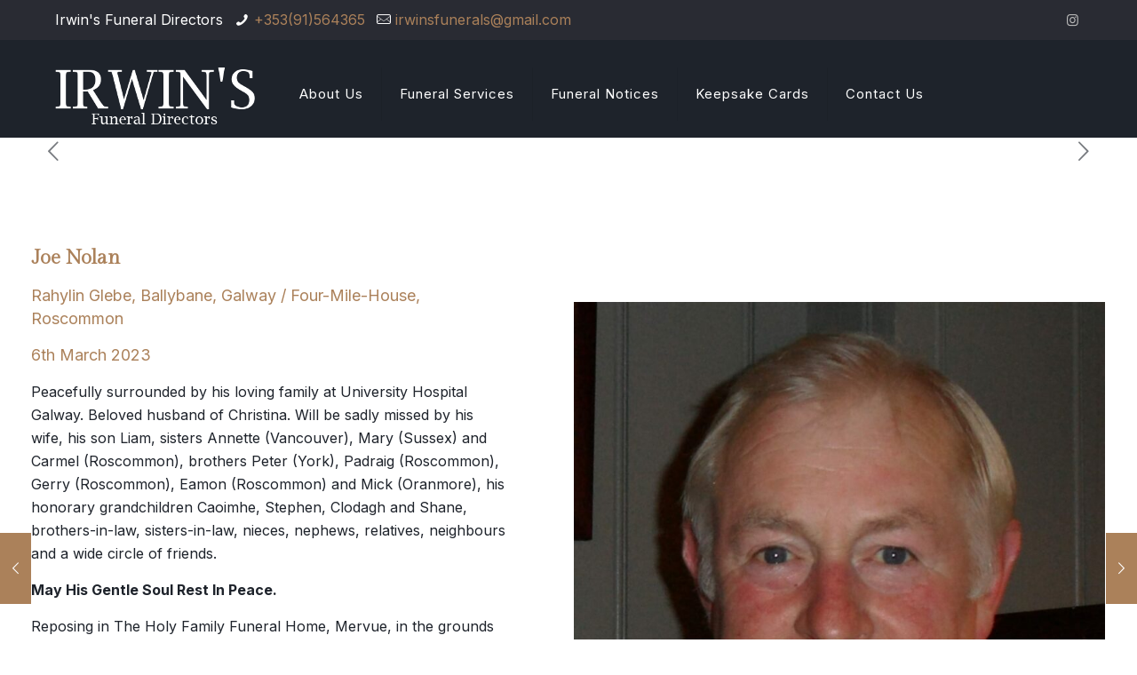

--- FILE ---
content_type: text/html; charset=UTF-8
request_url: https://irwinsfuneralhome.com/joe-nolan/
body_size: 24492
content:
<!DOCTYPE html>
<html dir="ltr" lang="en-US"
	prefix="og: https://ogp.me/ns#"  class="no-js " itemscope itemtype="https://schema.org/Article" >

<head>

<meta charset="UTF-8" />
<meta name="description" content="Just another WordPress site"/>
<meta property="og:image" content="https://irwinsfuneralhome.com/wp-content/uploads/2023/03/Joe_Nolan_420x469.jpeg"/>
<meta property="og:url" content="https://irwinsfuneralhome.com/joe-nolan/"/>
<meta property="og:type" content="article"/>
<meta property="og:title" content="Joe Nolan"/>
<meta property="og:description" content="Just another WordPress site"/>
<link rel="alternate" hreflang="en-US" href="https://irwinsfuneralhome.com/joe-nolan/"/>
<title>Joe Nolan - Irwins Funeral Home</title>

		<!-- All in One SEO 4.2.9 - aioseo.com -->
		<meta name="robots" content="max-image-preview:large" />
		<link rel="canonical" href="https://irwinsfuneralhome.com/joe-nolan/" />
		<meta name="generator" content="All in One SEO (AIOSEO) 4.2.9 " />
		<meta property="og:locale" content="en_US" />
		<meta property="og:site_name" content="Irwins Funeral Home -" />
		<meta property="og:type" content="article" />
		<meta property="og:title" content="Joe Nolan - Irwins Funeral Home" />
		<meta property="og:url" content="https://irwinsfuneralhome.com/joe-nolan/" />
		<meta property="og:image" content="https://irwinsfuneralhome.com/wp-content/uploads/2021/12/Irwins-Funeral-Directors-Undertakers-Galway-LOGO-1.png" />
		<meta property="og:image:secure_url" content="https://irwinsfuneralhome.com/wp-content/uploads/2021/12/Irwins-Funeral-Directors-Undertakers-Galway-LOGO-1.png" />
		<meta property="article:published_time" content="2023-03-08T10:18:30+00:00" />
		<meta property="article:modified_time" content="2023-03-08T10:18:33+00:00" />
		<meta name="twitter:card" content="summary" />
		<meta name="twitter:title" content="Joe Nolan - Irwins Funeral Home" />
		<meta name="twitter:image" content="https://irwinsfuneralhome.com/wp-content/uploads/2021/12/Irwins-Funeral-Directors-Undertakers-Galway-LOGO-1.png" />
		<script type="application/ld+json" class="aioseo-schema">
			{"@context":"https:\/\/schema.org","@graph":[{"@type":"BlogPosting","@id":"https:\/\/irwinsfuneralhome.com\/joe-nolan\/#blogposting","name":"Joe Nolan - Irwins Funeral Home","headline":"Joe Nolan","author":{"@id":"https:\/\/irwinsfuneralhome.com\/author\/clareann\/#author"},"publisher":{"@id":"https:\/\/irwinsfuneralhome.com\/#organization"},"image":{"@type":"ImageObject","url":"https:\/\/irwinsfuneralhome.com\/wp-content\/uploads\/2023\/03\/Joe_Nolan_420x469.jpeg","width":420,"height":469},"datePublished":"2023-03-08T10:18:30+00:00","dateModified":"2023-03-08T10:18:33+00:00","inLanguage":"en-US","mainEntityOfPage":{"@id":"https:\/\/irwinsfuneralhome.com\/joe-nolan\/#webpage"},"isPartOf":{"@id":"https:\/\/irwinsfuneralhome.com\/joe-nolan\/#webpage"},"articleSection":"Obituaries"},{"@type":"BreadcrumbList","@id":"https:\/\/irwinsfuneralhome.com\/joe-nolan\/#breadcrumblist","itemListElement":[{"@type":"ListItem","@id":"https:\/\/irwinsfuneralhome.com\/#listItem","position":1,"item":{"@type":"WebPage","@id":"https:\/\/irwinsfuneralhome.com\/","name":"Home","description":"Irwin's Funeral Directors is one of Ireland's longest established funeral directors, serving the people of Galway City and County with dignity and understanding.","url":"https:\/\/irwinsfuneralhome.com\/"},"nextItem":"https:\/\/irwinsfuneralhome.com\/joe-nolan\/#listItem"},{"@type":"ListItem","@id":"https:\/\/irwinsfuneralhome.com\/joe-nolan\/#listItem","position":2,"item":{"@type":"WebPage","@id":"https:\/\/irwinsfuneralhome.com\/joe-nolan\/","name":"Joe Nolan","url":"https:\/\/irwinsfuneralhome.com\/joe-nolan\/"},"previousItem":"https:\/\/irwinsfuneralhome.com\/#listItem"}]},{"@type":"Organization","@id":"https:\/\/irwinsfuneralhome.com\/#organization","name":"Irwins Funeral Home","url":"https:\/\/irwinsfuneralhome.com\/","logo":{"@type":"ImageObject","url":"https:\/\/irwinsfuneralhome.com\/wp-content\/uploads\/2021\/12\/Irwins-Funeral-Directors-Undertakers-Galway-LOGO-1.png","@id":"https:\/\/irwinsfuneralhome.com\/#organizationLogo","width":198,"height":48},"image":{"@id":"https:\/\/irwinsfuneralhome.com\/#organizationLogo"}},{"@type":"Person","@id":"https:\/\/irwinsfuneralhome.com\/author\/clareann\/#author","url":"https:\/\/irwinsfuneralhome.com\/author\/clareann\/","name":"Clare Ann Irwin"},{"@type":"WebPage","@id":"https:\/\/irwinsfuneralhome.com\/joe-nolan\/#webpage","url":"https:\/\/irwinsfuneralhome.com\/joe-nolan\/","name":"Joe Nolan - Irwins Funeral Home","inLanguage":"en-US","isPartOf":{"@id":"https:\/\/irwinsfuneralhome.com\/#website"},"breadcrumb":{"@id":"https:\/\/irwinsfuneralhome.com\/joe-nolan\/#breadcrumblist"},"author":{"@id":"https:\/\/irwinsfuneralhome.com\/author\/clareann\/#author"},"creator":{"@id":"https:\/\/irwinsfuneralhome.com\/author\/clareann\/#author"},"image":{"@type":"ImageObject","url":"https:\/\/irwinsfuneralhome.com\/wp-content\/uploads\/2023\/03\/Joe_Nolan_420x469.jpeg","@id":"https:\/\/irwinsfuneralhome.com\/#mainImage","width":420,"height":469},"primaryImageOfPage":{"@id":"https:\/\/irwinsfuneralhome.com\/joe-nolan\/#mainImage"},"datePublished":"2023-03-08T10:18:30+00:00","dateModified":"2023-03-08T10:18:33+00:00"},{"@type":"WebSite","@id":"https:\/\/irwinsfuneralhome.com\/#website","url":"https:\/\/irwinsfuneralhome.com\/","name":"Irwins Funeral Home","inLanguage":"en-US","publisher":{"@id":"https:\/\/irwinsfuneralhome.com\/#organization"}}]}
		</script>
		<!-- All in One SEO -->

<meta name="format-detection" content="telephone=no">
<meta name="viewport" content="width=device-width, initial-scale=1, maximum-scale=1" />
<link rel='dns-prefetch' href='//fonts.googleapis.com' />
<link rel='dns-prefetch' href='//s.w.org' />
<link rel="alternate" type="application/rss+xml" title="Irwins Funeral Home &raquo; Feed" href="https://irwinsfuneralhome.com/feed/" />
<link rel="alternate" type="application/rss+xml" title="Irwins Funeral Home &raquo; Comments Feed" href="https://irwinsfuneralhome.com/comments/feed/" />
		<script type="text/javascript">
			window._wpemojiSettings = {"baseUrl":"https:\/\/s.w.org\/images\/core\/emoji\/13.1.0\/72x72\/","ext":".png","svgUrl":"https:\/\/s.w.org\/images\/core\/emoji\/13.1.0\/svg\/","svgExt":".svg","source":{"concatemoji":"https:\/\/irwinsfuneralhome.com\/wp-includes\/js\/wp-emoji-release.min.js?ver=5.8.12"}};
			!function(e,a,t){var n,r,o,i=a.createElement("canvas"),p=i.getContext&&i.getContext("2d");function s(e,t){var a=String.fromCharCode;p.clearRect(0,0,i.width,i.height),p.fillText(a.apply(this,e),0,0);e=i.toDataURL();return p.clearRect(0,0,i.width,i.height),p.fillText(a.apply(this,t),0,0),e===i.toDataURL()}function c(e){var t=a.createElement("script");t.src=e,t.defer=t.type="text/javascript",a.getElementsByTagName("head")[0].appendChild(t)}for(o=Array("flag","emoji"),t.supports={everything:!0,everythingExceptFlag:!0},r=0;r<o.length;r++)t.supports[o[r]]=function(e){if(!p||!p.fillText)return!1;switch(p.textBaseline="top",p.font="600 32px Arial",e){case"flag":return s([127987,65039,8205,9895,65039],[127987,65039,8203,9895,65039])?!1:!s([55356,56826,55356,56819],[55356,56826,8203,55356,56819])&&!s([55356,57332,56128,56423,56128,56418,56128,56421,56128,56430,56128,56423,56128,56447],[55356,57332,8203,56128,56423,8203,56128,56418,8203,56128,56421,8203,56128,56430,8203,56128,56423,8203,56128,56447]);case"emoji":return!s([10084,65039,8205,55357,56613],[10084,65039,8203,55357,56613])}return!1}(o[r]),t.supports.everything=t.supports.everything&&t.supports[o[r]],"flag"!==o[r]&&(t.supports.everythingExceptFlag=t.supports.everythingExceptFlag&&t.supports[o[r]]);t.supports.everythingExceptFlag=t.supports.everythingExceptFlag&&!t.supports.flag,t.DOMReady=!1,t.readyCallback=function(){t.DOMReady=!0},t.supports.everything||(n=function(){t.readyCallback()},a.addEventListener?(a.addEventListener("DOMContentLoaded",n,!1),e.addEventListener("load",n,!1)):(e.attachEvent("onload",n),a.attachEvent("onreadystatechange",function(){"complete"===a.readyState&&t.readyCallback()})),(n=t.source||{}).concatemoji?c(n.concatemoji):n.wpemoji&&n.twemoji&&(c(n.twemoji),c(n.wpemoji)))}(window,document,window._wpemojiSettings);
		</script>
		<style type="text/css">
img.wp-smiley,
img.emoji {
	display: inline !important;
	border: none !important;
	box-shadow: none !important;
	height: 1em !important;
	width: 1em !important;
	margin: 0 .07em !important;
	vertical-align: -0.1em !important;
	background: none !important;
	padding: 0 !important;
}
</style>
	<link rel='stylesheet' id='pt-cv-public-style-css'  href='https://irwinsfuneralhome.com/wp-content/plugins/content-views-query-and-display-post-page/public/assets/css/cv.css?ver=2.5.0.1' type='text/css' media='all' />
<link rel='stylesheet' id='pt-cv-public-pro-style-css'  href='https://irwinsfuneralhome.com/wp-content/plugins/pt-content-views-pro/public/assets/css/cvpro.min.css?ver=5.8.8.2' type='text/css' media='all' />
<link rel='stylesheet' id='layerslider-css'  href='https://irwinsfuneralhome.com/wp-content/plugins/LayerSlider/assets/static/layerslider/css/layerslider.css?ver=7.0.5' type='text/css' media='all' />
<link rel='stylesheet' id='wp-block-library-css'  href='https://irwinsfuneralhome.com/wp-includes/css/dist/block-library/style.min.css?ver=5.8.12' type='text/css' media='all' />
<style id='wp-block-library-inline-css' type='text/css'>
.has-text-align-justify{text-align:justify;}
</style>
<link rel='stylesheet' id='mediaelement-css'  href='https://irwinsfuneralhome.com/wp-includes/js/mediaelement/mediaelementplayer-legacy.min.css?ver=4.2.16' type='text/css' media='all' />
<link rel='stylesheet' id='wp-mediaelement-css'  href='https://irwinsfuneralhome.com/wp-includes/js/mediaelement/wp-mediaelement.min.css?ver=5.8.12' type='text/css' media='all' />
<link rel='stylesheet' id='contact-form-7-css'  href='https://irwinsfuneralhome.com/wp-content/plugins/contact-form-7/includes/css/styles.css?ver=5.5.4' type='text/css' media='all' />
<link rel='stylesheet' id='mfn-be-css'  href='https://irwinsfuneralhome.com/wp-content/themes/betheme/css/be.css?ver=25.1.6.1' type='text/css' media='all' />
<link rel='stylesheet' id='mfn-animations-css'  href='https://irwinsfuneralhome.com/wp-content/themes/betheme/assets/animations/animations.min.css?ver=25.1.6.1' type='text/css' media='all' />
<link rel='stylesheet' id='mfn-font-awesome-css'  href='https://irwinsfuneralhome.com/wp-content/themes/betheme/fonts/fontawesome/fontawesome.css?ver=25.1.6.1' type='text/css' media='all' />
<link rel='stylesheet' id='mfn-jplayer-css'  href='https://irwinsfuneralhome.com/wp-content/themes/betheme/assets/jplayer/css/jplayer.blue.monday.min.css?ver=25.1.6.1' type='text/css' media='all' />
<link rel='stylesheet' id='mfn-responsive-css'  href='https://irwinsfuneralhome.com/wp-content/themes/betheme/css/responsive.css?ver=25.1.6.1' type='text/css' media='all' />
<link rel='stylesheet' id='mfn-fonts-css'  href='https://fonts.googleapis.com/css?family=Inter%3A1%2C400%2C400italic%2C600%2C700%2C700italic%7CGilda+Display%3A1%2C400%2C400italic%2C600%2C700%2C700italic&#038;display=swap&#038;ver=5.8.12' type='text/css' media='all' />
<link rel='stylesheet' id='mfn-font-button-css'  href='https://fonts.googleapis.com/css?family=Cinzel%3A400%2C500&#038;display=swap&#038;ver=5.8.12' type='text/css' media='all' />
<style id='mfn-dynamic-inline-css' type='text/css'>
#Footer{background-image:url(http://ec2-54-220-102-75.eu-west-1.compute.amazonaws.com/wp-content/uploads/2021/05/church3-footer-bg.png);background-repeat:no-repeat;background-position:center top;background-size:contain}
html{background-color:#ffffff}#Wrapper,#Content,.mfn-popup .mfn-popup-content,.mfn-off-canvas-sidebar .mfn-off-canvas-content-wrapper,.mfn-cart-holder,.mfn-header-login,#Top_bar .search_wrapper,#Top_bar .top_bar_right .mfn-live-search-box,.column_livesearch .mfn-live-search-wrapper,.column_livesearch .mfn-live-search-box{background-color:#ffffff}body:not(.template-slider) #Header{min-height:0px}body.header-below:not(.template-slider) #Header{padding-top:0px}#Subheader{padding:80px 0 30px}#Footer .widgets_wrapper{padding:70px 0}body,button,span.date_label,.timeline_items li h3 span,input[type="submit"],input[type="reset"],input[type="button"],input[type="text"],input[type="password"],input[type="tel"],input[type="email"],textarea,select,.offer_li .title h3{font-family:"Inter",Helvetica,Arial,sans-serif}#menu > ul > li > a,a.action_button,#overlay-menu ul li a{font-family:"Inter",Helvetica,Arial,sans-serif}#Subheader .title{font-family:"Gilda Display",Helvetica,Arial,sans-serif}h1,h2,h3,h4,.text-logo #logo{font-family:"Gilda Display",Helvetica,Arial,sans-serif}h5,h6{font-family:"Inter",Helvetica,Arial,sans-serif}blockquote{font-family:"Gilda Display",Helvetica,Arial,sans-serif}.chart_box .chart .num,.counter .desc_wrapper .number-wrapper,.how_it_works .image .number,.pricing-box .plan-header .price,.quick_fact .number-wrapper,.woocommerce .product div.entry-summary .price{font-family:"Gilda Display",Helvetica,Arial,sans-serif}body{font-size:16px;line-height:26px;font-weight:400;letter-spacing:0px}.big{font-size:18px;line-height:28px;font-weight:500;letter-spacing:0px}#menu > ul > li > a,a.action_button,#overlay-menu ul li a{font-size:15px;font-weight:500;letter-spacing:1px}#overlay-menu ul li a{line-height:22.5px}#Subheader .title{font-size:72px;line-height:76px;font-weight:400;letter-spacing:1px}h1,.text-logo #logo{font-size:72px;line-height:76px;font-weight:400;letter-spacing:1px}h2{font-size:65px;line-height:70px;font-weight:400;letter-spacing:1px}h3,.woocommerce ul.products li.product h3,.woocommerce #customer_login h2{font-size:30px;line-height:38px;font-weight:700;letter-spacing:0px}h4,.woocommerce .woocommerce-order-details__title,.woocommerce .wc-bacs-bank-details-heading,.woocommerce .woocommerce-customer-details h2{font-size:22px;line-height:30px;font-weight:700;letter-spacing:0px}h5{font-size:18px;line-height:26px;font-weight:500;letter-spacing:0px}h6{font-size:14px;line-height:25px;font-weight:500;letter-spacing:2px}#Intro .intro-title{font-size:70px;line-height:70px;font-weight:400;letter-spacing:0px}@media only screen and (min-width:768px) and (max-width:959px){body{font-size:14px;line-height:22px;letter-spacing:0px}.big{font-size:15px;line-height:24px;letter-spacing:0px}#menu > ul > li > a,a.action_button,#overlay-menu ul li a{font-size:13px;letter-spacing:1px}#overlay-menu ul li a{line-height:19.5px;letter-spacing:1px}#Subheader .title{font-size:61px;line-height:65px;letter-spacing:1px}h1,.text-logo #logo{font-size:61px;line-height:65px;letter-spacing:1px}h2{font-size:55px;line-height:60px;letter-spacing:1px}h3,.woocommerce ul.products li.product h3,.woocommerce #customer_login h2{font-size:26px;line-height:32px;letter-spacing:0px}h4,.woocommerce .woocommerce-order-details__title,.woocommerce .wc-bacs-bank-details-heading,.woocommerce .woocommerce-customer-details h2{font-size:19px;line-height:26px;letter-spacing:0px}h5{font-size:15px;line-height:22px;letter-spacing:0px}h6{font-size:13px;line-height:21px;letter-spacing:2px}#Intro .intro-title{font-size:60px;line-height:60px;letter-spacing:0px}blockquote{font-size:15px}.chart_box .chart .num{font-size:45px;line-height:45px}.counter .desc_wrapper .number-wrapper{font-size:45px;line-height:45px}.counter .desc_wrapper .title{font-size:14px;line-height:18px}.faq .question .title{font-size:14px}.fancy_heading .title{font-size:38px;line-height:38px}.offer .offer_li .desc_wrapper .title h3{font-size:32px;line-height:32px}.offer_thumb_ul li.offer_thumb_li .desc_wrapper .title h3{font-size:32px;line-height:32px}.pricing-box .plan-header h2{font-size:27px;line-height:27px}.pricing-box .plan-header .price > span{font-size:40px;line-height:40px}.pricing-box .plan-header .price sup.currency{font-size:18px;line-height:18px}.pricing-box .plan-header .price sup.period{font-size:14px;line-height:14px}.quick_fact .number{font-size:80px;line-height:80px}.trailer_box .desc h2{font-size:27px;line-height:27px}.widget > h3{font-size:17px;line-height:20px}}@media only screen and (min-width:480px) and (max-width:767px){body{font-size:13px;line-height:20px;letter-spacing:0px}.big{font-size:14px;line-height:21px;letter-spacing:0px}#menu > ul > li > a,a.action_button,#overlay-menu ul li a{font-size:13px;letter-spacing:1px}#overlay-menu ul li a{line-height:19.5px;letter-spacing:1px}#Subheader .title{font-size:54px;line-height:57px;letter-spacing:1px}h1,.text-logo #logo{font-size:54px;line-height:57px;letter-spacing:1px}h2{font-size:49px;line-height:53px;letter-spacing:1px}h3,.woocommerce ul.products li.product h3,.woocommerce #customer_login h2{font-size:23px;line-height:29px;letter-spacing:0px}h4,.woocommerce .woocommerce-order-details__title,.woocommerce .wc-bacs-bank-details-heading,.woocommerce .woocommerce-customer-details h2{font-size:17px;line-height:23px;letter-spacing:0px}h5{font-size:14px;line-height:20px;letter-spacing:0px}h6{font-size:13px;line-height:19px;letter-spacing:2px}#Intro .intro-title{font-size:53px;line-height:53px;letter-spacing:0px}blockquote{font-size:14px}.chart_box .chart .num{font-size:40px;line-height:40px}.counter .desc_wrapper .number-wrapper{font-size:40px;line-height:40px}.counter .desc_wrapper .title{font-size:13px;line-height:16px}.faq .question .title{font-size:13px}.fancy_heading .title{font-size:34px;line-height:34px}.offer .offer_li .desc_wrapper .title h3{font-size:28px;line-height:28px}.offer_thumb_ul li.offer_thumb_li .desc_wrapper .title h3{font-size:28px;line-height:28px}.pricing-box .plan-header h2{font-size:24px;line-height:24px}.pricing-box .plan-header .price > span{font-size:34px;line-height:34px}.pricing-box .plan-header .price sup.currency{font-size:16px;line-height:16px}.pricing-box .plan-header .price sup.period{font-size:13px;line-height:13px}.quick_fact .number{font-size:70px;line-height:70px}.trailer_box .desc h2{font-size:24px;line-height:24px}.widget > h3{font-size:16px;line-height:19px}}@media only screen and (max-width:479px){body{font-size:13px;line-height:19px;letter-spacing:0px}.big{font-size:13px;line-height:19px;letter-spacing:0px}#menu > ul > li > a,a.action_button,#overlay-menu ul li a{font-size:13px;letter-spacing:1px}#overlay-menu ul li a{line-height:19.5px;letter-spacing:1px}#Subheader .title{font-size:43px;line-height:46px;letter-spacing:1px}h1,.text-logo #logo{font-size:43px;line-height:46px;letter-spacing:1px}h2{font-size:39px;line-height:42px;letter-spacing:1px}h3,.woocommerce ul.products li.product h3,.woocommerce #customer_login h2{font-size:18px;line-height:23px;letter-spacing:0px}h4,.woocommerce .woocommerce-order-details__title,.woocommerce .wc-bacs-bank-details-heading,.woocommerce .woocommerce-customer-details h2{font-size:13px;line-height:19px;letter-spacing:0px}h5{font-size:13px;line-height:19px;letter-spacing:0px}h6{font-size:13px;line-height:19px;letter-spacing:1px}#Intro .intro-title{font-size:42px;line-height:42px;letter-spacing:0px}blockquote{font-size:13px}.chart_box .chart .num{font-size:35px;line-height:35px}.counter .desc_wrapper .number-wrapper{font-size:35px;line-height:35px}.counter .desc_wrapper .title{font-size:13px;line-height:26px}.faq .question .title{font-size:13px}.fancy_heading .title{font-size:30px;line-height:30px}.offer .offer_li .desc_wrapper .title h3{font-size:26px;line-height:26px}.offer_thumb_ul li.offer_thumb_li .desc_wrapper .title h3{font-size:26px;line-height:26px}.pricing-box .plan-header h2{font-size:21px;line-height:21px}.pricing-box .plan-header .price > span{font-size:32px;line-height:32px}.pricing-box .plan-header .price sup.currency{font-size:14px;line-height:14px}.pricing-box .plan-header .price sup.period{font-size:13px;line-height:13px}.quick_fact .number{font-size:60px;line-height:60px}.trailer_box .desc h2{font-size:21px;line-height:21px}.widget > h3{font-size:15px;line-height:18px}}.with_aside .sidebar.columns{width:23%}.with_aside .sections_group{width:77%}.aside_both .sidebar.columns{width:18%}.aside_both .sidebar.sidebar-1{margin-left:-82%}.aside_both .sections_group{width:64%;margin-left:18%}@media only screen and (min-width:1240px){#Wrapper,.with_aside .content_wrapper{max-width:1240px}.section_wrapper,.container{max-width:1220px}.layout-boxed.header-boxed #Top_bar.is-sticky{max-width:1240px}}@media only screen and (max-width:767px){.section_wrapper,.container,.four.columns .widget-area{max-width:480px !important}}.button-default .button,.button-flat .button,.button-round .button{background-color:#f7f7f7;color:#747474}.button-stroke .button{border-color:#f7f7f7;color:#747474}.button-stroke .button:hover{background-color:#f7f7f7;color:#fff}.button-default .button_theme,.button-default button,.button-default input[type="button"],.button-default input[type="reset"],.button-default input[type="submit"],.button-flat .button_theme,.button-flat button,.button-flat input[type="button"],.button-flat input[type="reset"],.button-flat input[type="submit"],.button-round .button_theme,.button-round button,.button-round input[type="button"],.button-round input[type="reset"],.button-round input[type="submit"],.woocommerce #respond input#submit,.woocommerce a.button:not(.default),.woocommerce button.button,.woocommerce input.button,.woocommerce #respond input#submit:hover,.woocommerce a.button:hover,.woocommerce button.button:hover,.woocommerce input.button:hover{color:#ffffff}.button-stroke .button_theme:hover,.button-stroke button:hover,.button-stroke input[type="submit"]:hover,.button-stroke input[type="reset"]:hover,.button-stroke input[type="button"]:hover,.button-stroke .woocommerce #respond input#submit:hover,.button-stroke .woocommerce a.button:not(.default):hover,.button-stroke .woocommerce button.button:hover,.button-stroke.woocommerce input.button:hover{color:#ffffff !important}.button-stroke .button_theme:hover .button_icon i{color:#ffffff !important}.button-default .single_add_to_cart_button,.button-flat .single_add_to_cart_button,.button-round .single_add_to_cart_button,.button-default .woocommerce .button:disabled,.button-flat .woocommerce .button:disabled,.button-round .woocommerce .button:disabled,.button-default .woocommerce .button.alt .button-flat .woocommerce .button.alt,.button-round .woocommerce .button.alt{color:#ffffff!important}.action_button,.action_button:hover{background-color:#f7f7f7;color:#747474}.button-stroke a.action_button{border-color:#f7f7f7}.button-stroke a.action_button:hover{background-color:#f7f7f7!important}.footer_button{color:#65666C!important;background-color:transparent;box-shadow:none!important}.footer_button:after{display:none!important}.button-custom .button,.button-custom .action_button,.button-custom .footer_button,.button-custom button,.button-custom input[type="button"],.button-custom input[type="reset"],.button-custom input[type="submit"],.button-custom .woocommerce #respond input#submit,.button-custom .woocommerce a.button,.button-custom .woocommerce button.button,.button-custom .woocommerce input.button{font-family:Cinzel;font-size:18px;line-height:18px;font-weight:500;letter-spacing:0px;padding:12px 30px 12px 30px;border-width:2px;border-radius:24px}.button-custom .button{color:#1e232b;background-color:rgba(232,232,232,0);border-color:#ab815a}.button-custom .button:hover{color:#ffffff;background-color:#ab815a;border-color:#ab815a}.button-custom .button_theme,.button-custom button,.button-custom input[type="button"],.button-custom input[type="reset"],.button-custom input[type="submit"],.button-custom .woocommerce #respond input#submit,.button-custom .woocommerce a.button:not(.default),.button-custom .woocommerce button.button,.button-custom .woocommerce input.button{color:#ab815a;background-color:rgba(171,129,90,0);border-color:#ab815a}.button-custom .button_theme:hover,.button-custom button:hover,.button-custom input[type="button"]:hover,.button-custom input[type="reset"]:hover,.button-custom input[type="submit"]:hover,.button-custom .woocommerce #respond input#submit:hover,.button-custom .woocommerce a.button:not(.default):hover,.button-custom .woocommerce button.button:hover,.button-custom .woocommerce input.button:hover{color:#ffffff;background-color:#ab815a;border-color:#ab815a}.button-custom .action_button{color:#626262;background-color:#dbdddf;border-color:transparent}.button-custom .action_button:hover{color:#626262;background-color:#d3d3d3;border-color:transparent}.button-custom .single_add_to_cart_button,.button-custom .woocommerce .button:disabled,.button-custom .woocommerce .button.alt{line-height:18px!important;padding:12px 30px 12px 30px!important;color:#ab815a!important;background-color:rgba(171,129,90,0)!important}.button-custom .single_add_to_cart_button:hover,.button-custom .woocommerce .button:disabled:hover,.button-custom .woocommerce .button.alt:hover{color:#ffffff!important;background-color:#ab815a!important}#Top_bar #logo,.header-fixed #Top_bar #logo,.header-plain #Top_bar #logo,.header-transparent #Top_bar #logo{height:132px;line-height:132px;padding:40px 0}.logo-overflow #Top_bar:not(.is-sticky) .logo{height:212px}#Top_bar .menu > li > a{padding:76px 0}.menu-highlight:not(.header-creative) #Top_bar .menu > li > a{margin:81px 0}.header-plain:not(.menu-highlight) #Top_bar .menu > li > a span:not(.description){line-height:212px}.header-fixed #Top_bar .menu > li > a{padding:91px 0}@media only screen and (max-width:767px){.mobile-header-mini #Top_bar #logo{height:50px!important;line-height:50px!important;margin:5px 0}}.image_frame,.wp-caption{border-width:0px}.alert{border-radius:0px}#Top_bar .top_bar_right .top-bar-right-input input{width:200px}.mfn-live-search-box .mfn-live-search-list{max-height:300px}input[type="date"],input[type="email"],input[type="number"],input[type="password"],input[type="search"],input[type="tel"],input[type="text"],input[type="url"],select,textarea,.woocommerce .quantity input.qty{border-width:0 0 2px;box-shadow:unset;resize:none}.select2-container--default .select2-selection--single,.select2-dropdown,.select2-container--default.select2-container--open .select2-selection--single{border-width:0 0 2px}#Side_slide{right:-250px;width:250px}#Side_slide.left{left:-250px}.blog-teaser li .desc-wrapper .desc{background-position-y:-1px}@media only screen and ( max-width:767px ){body:not(.template-slider) #Header{min-height:50px}#Subheader{padding:60px}}@media only screen and (min-width:1240px){body:not(.header-simple) #Top_bar #menu{display:block!important}.tr-menu #Top_bar #menu{background:none!important}#Top_bar .menu > li > ul.mfn-megamenu > li{float:left}#Top_bar .menu > li > ul.mfn-megamenu > li.mfn-megamenu-cols-1{width:100%}#Top_bar .menu > li > ul.mfn-megamenu > li.mfn-megamenu-cols-2{width:50%}#Top_bar .menu > li > ul.mfn-megamenu > li.mfn-megamenu-cols-3{width:33.33%}#Top_bar .menu > li > ul.mfn-megamenu > li.mfn-megamenu-cols-4{width:25%}#Top_bar .menu > li > ul.mfn-megamenu > li.mfn-megamenu-cols-5{width:20%}#Top_bar .menu > li > ul.mfn-megamenu > li.mfn-megamenu-cols-6{width:16.66%}#Top_bar .menu > li > ul.mfn-megamenu > li > ul{display:block!important;position:inherit;left:auto;top:auto;border-width:0 1px 0 0}#Top_bar .menu > li > ul.mfn-megamenu > li:last-child > ul{border:0}#Top_bar .menu > li > ul.mfn-megamenu > li > ul li{width:auto}#Top_bar .menu > li > ul.mfn-megamenu a.mfn-megamenu-title{text-transform:uppercase;font-weight:400;background:none}#Top_bar .menu > li > ul.mfn-megamenu a .menu-arrow{display:none}.menuo-right #Top_bar .menu > li > ul.mfn-megamenu{left:0;width:98%!important;margin:0 1%;padding:20px 0}.menuo-right #Top_bar .menu > li > ul.mfn-megamenu-bg{box-sizing:border-box}#Top_bar .menu > li > ul.mfn-megamenu-bg{padding:20px 166px 20px 20px;background-repeat:no-repeat;background-position:right bottom}.rtl #Top_bar .menu > li > ul.mfn-megamenu-bg{padding-left:166px;padding-right:20px;background-position:left bottom}#Top_bar .menu > li > ul.mfn-megamenu-bg > li{background:none}#Top_bar .menu > li > ul.mfn-megamenu-bg > li a{border:none}#Top_bar .menu > li > ul.mfn-megamenu-bg > li > ul{background:none!important;-webkit-box-shadow:0 0 0 0;-moz-box-shadow:0 0 0 0;box-shadow:0 0 0 0}.mm-vertical #Top_bar .container{position:relative}.mm-vertical #Top_bar .top_bar_left{position:static}.mm-vertical #Top_bar .menu > li ul{box-shadow:0 0 0 0 transparent!important;background-image:none}.mm-vertical #Top_bar .menu > li > ul.mfn-megamenu{padding:20px 0}.mm-vertical.header-plain #Top_bar .menu > li > ul.mfn-megamenu{width:100%!important;margin:0}.mm-vertical #Top_bar .menu > li > ul.mfn-megamenu > li{display:table-cell;float:none!important;width:10%;padding:0 15px;border-right:1px solid rgba(0,0,0,0.05)}.mm-vertical #Top_bar .menu > li > ul.mfn-megamenu > li:last-child{border-right-width:0}.mm-vertical #Top_bar .menu > li > ul.mfn-megamenu > li.hide-border{border-right-width:0}.mm-vertical #Top_bar .menu > li > ul.mfn-megamenu > li a{border-bottom-width:0;padding:9px 15px;line-height:120%}.mm-vertical #Top_bar .menu > li > ul.mfn-megamenu a.mfn-megamenu-title{font-weight:700}.rtl .mm-vertical #Top_bar .menu > li > ul.mfn-megamenu > li:first-child{border-right-width:0}.rtl .mm-vertical #Top_bar .menu > li > ul.mfn-megamenu > li:last-child{border-right-width:1px}body.header-shop #Top_bar #menu{display:flex!important}.header-shop #Top_bar.is-sticky .top_bar_row_second{display:none}.header-plain:not(.menuo-right) #Header .top_bar_left{width:auto!important}.header-stack.header-center #Top_bar #menu{display:inline-block!important}.header-simple #Top_bar #menu{display:none;height:auto;width:300px;bottom:auto;top:100%;right:1px;position:absolute;margin:0}.header-simple #Header a.responsive-menu-toggle{display:block;right:10px}.header-simple #Top_bar #menu > ul{width:100%;float:left}.header-simple #Top_bar #menu ul li{width:100%;padding-bottom:0;border-right:0;position:relative}.header-simple #Top_bar #menu ul li a{padding:0 20px;margin:0;display:block;height:auto;line-height:normal;border:none}.header-simple #Top_bar #menu ul li a:after{display:none}.header-simple #Top_bar #menu ul li a span{border:none;line-height:44px;display:inline;padding:0}.header-simple #Top_bar #menu ul li.submenu .menu-toggle{display:block;position:absolute;right:0;top:0;width:44px;height:44px;line-height:44px;font-size:30px;font-weight:300;text-align:center;cursor:pointer;color:#444;opacity:0.33}.header-simple #Top_bar #menu ul li.submenu .menu-toggle:after{content:"+"}.header-simple #Top_bar #menu ul li.hover > .menu-toggle:after{content:"-"}.header-simple #Top_bar #menu ul li.hover a{border-bottom:0}.header-simple #Top_bar #menu ul.mfn-megamenu li .menu-toggle{display:none}.header-simple #Top_bar #menu ul li ul{position:relative!important;left:0!important;top:0;padding:0;margin:0!important;width:auto!important;background-image:none}.header-simple #Top_bar #menu ul li ul li{width:100%!important;display:block;padding:0}.header-simple #Top_bar #menu ul li ul li a{padding:0 20px 0 30px}.header-simple #Top_bar #menu ul li ul li a .menu-arrow{display:none}.header-simple #Top_bar #menu ul li ul li a span{padding:0}.header-simple #Top_bar #menu ul li ul li a span:after{display:none!important}.header-simple #Top_bar .menu > li > ul.mfn-megamenu a.mfn-megamenu-title{text-transform:uppercase;font-weight:400}.header-simple #Top_bar .menu > li > ul.mfn-megamenu > li > ul{display:block!important;position:inherit;left:auto;top:auto}.header-simple #Top_bar #menu ul li ul li ul{border-left:0!important;padding:0;top:0}.header-simple #Top_bar #menu ul li ul li ul li a{padding:0 20px 0 40px}.rtl.header-simple #Top_bar #menu{left:1px;right:auto}.rtl.header-simple #Top_bar a.responsive-menu-toggle{left:10px;right:auto}.rtl.header-simple #Top_bar #menu ul li.submenu .menu-toggle{left:0;right:auto}.rtl.header-simple #Top_bar #menu ul li ul{left:auto!important;right:0!important}.rtl.header-simple #Top_bar #menu ul li ul li a{padding:0 30px 0 20px}.rtl.header-simple #Top_bar #menu ul li ul li ul li a{padding:0 40px 0 20px}.menu-highlight #Top_bar .menu > li{margin:0 2px}.menu-highlight:not(.header-creative) #Top_bar .menu > li > a{padding:0;-webkit-border-radius:5px;border-radius:5px}.menu-highlight #Top_bar .menu > li > a:after{display:none}.menu-highlight #Top_bar .menu > li > a span:not(.description){line-height:50px}.menu-highlight #Top_bar .menu > li > a span.description{display:none}.menu-highlight.header-stack #Top_bar .menu > li > a{margin:10px 0!important}.menu-highlight.header-stack #Top_bar .menu > li > a span:not(.description){line-height:40px}.menu-highlight.header-simple #Top_bar #menu ul li,.menu-highlight.header-creative #Top_bar #menu ul li{margin:0}.menu-highlight.header-simple #Top_bar #menu ul li > a,.menu-highlight.header-creative #Top_bar #menu ul li > a{-webkit-border-radius:0;border-radius:0}.menu-highlight:not(.header-fixed):not(.header-simple) #Top_bar.is-sticky .menu > li > a{margin:10px 0!important;padding:5px 0!important}.menu-highlight:not(.header-fixed):not(.header-simple) #Top_bar.is-sticky .menu > li > a span{line-height:30px!important}.header-modern.menu-highlight.menuo-right .menu_wrapper{margin-right:20px}.menu-line-below #Top_bar .menu > li > a:after{top:auto;bottom:-4px}.menu-line-below #Top_bar.is-sticky .menu > li > a:after{top:auto;bottom:-4px}.menu-line-below-80 #Top_bar:not(.is-sticky) .menu > li > a:after{height:4px;left:10%;top:50%;margin-top:20px;width:80%}.menu-line-below-80-1 #Top_bar:not(.is-sticky) .menu > li > a:after{height:1px;left:10%;top:50%;margin-top:20px;width:80%}.menu-link-color #Top_bar .menu > li > a:after{display:none!important}.menu-arrow-top #Top_bar .menu > li > a:after{background:none repeat scroll 0 0 rgba(0,0,0,0)!important;border-color:#ccc transparent transparent;border-style:solid;border-width:7px 7px 0;display:block;height:0;left:50%;margin-left:-7px;top:0!important;width:0}.menu-arrow-top #Top_bar.is-sticky .menu > li > a:after{top:0!important}.menu-arrow-bottom #Top_bar .menu > li > a:after{background:none!important;border-color:transparent transparent #ccc;border-style:solid;border-width:0 7px 7px;display:block;height:0;left:50%;margin-left:-7px;top:auto;bottom:0;width:0}.menu-arrow-bottom #Top_bar.is-sticky .menu > li > a:after{top:auto;bottom:0}.menuo-no-borders #Top_bar .menu > li > a span{border-width:0!important}.menuo-no-borders #Header_creative #Top_bar .menu > li > a span{border-bottom-width:0}.menuo-no-borders.header-plain #Top_bar a#header_cart,.menuo-no-borders.header-plain #Top_bar a#search_button,.menuo-no-borders.header-plain #Top_bar .wpml-languages,.menuo-no-borders.header-plain #Top_bar a.action_button{border-width:0}.menuo-right #Top_bar .menu_wrapper{float:right}.menuo-right.header-stack:not(.header-center) #Top_bar .menu_wrapper{margin-right:150px}body.header-creative{padding-left:50px}body.header-creative.header-open{padding-left:250px}body.error404,body.under-construction,body.template-blank,body.under-construction.header-rtl.header-creative.header-open{padding-left:0!important;padding-right:0!important}.header-creative.footer-fixed #Footer,.header-creative.footer-sliding #Footer,.header-creative.footer-stick #Footer.is-sticky{box-sizing:border-box;padding-left:50px}.header-open.footer-fixed #Footer,.header-open.footer-sliding #Footer,.header-creative.footer-stick #Footer.is-sticky{padding-left:250px}.header-rtl.header-creative.footer-fixed #Footer,.header-rtl.header-creative.footer-sliding #Footer,.header-rtl.header-creative.footer-stick #Footer.is-sticky{padding-left:0;padding-right:50px}.header-rtl.header-open.footer-fixed #Footer,.header-rtl.header-open.footer-sliding #Footer,.header-rtl.header-creative.footer-stick #Footer.is-sticky{padding-right:250px}#Header_creative{background-color:#fff;position:fixed;width:250px;height:100%;left:-200px;top:0;z-index:9002;-webkit-box-shadow:2px 0 4px 2px rgba(0,0,0,.15);box-shadow:2px 0 4px 2px rgba(0,0,0,.15)}#Header_creative .container{width:100%}#Header_creative .creative-wrapper{opacity:0;margin-right:50px}#Header_creative a.creative-menu-toggle{display:block;width:34px;height:34px;line-height:34px;font-size:22px;text-align:center;position:absolute;top:10px;right:8px;border-radius:3px}.admin-bar #Header_creative a.creative-menu-toggle{top:42px}#Header_creative #Top_bar{position:static;width:100%}#Header_creative #Top_bar .top_bar_left{width:100%!important;float:none}#Header_creative #Top_bar .logo{float:none;text-align:center;margin:15px 0}#Header_creative #Top_bar #menu{background-color:transparent}#Header_creative #Top_bar .menu_wrapper{float:none;margin:0 0 30px}#Header_creative #Top_bar .menu > li{width:100%;float:none;position:relative}#Header_creative #Top_bar .menu > li > a{padding:0;text-align:center}#Header_creative #Top_bar .menu > li > a:after{display:none}#Header_creative #Top_bar .menu > li > a span{border-right:0;border-bottom-width:1px;line-height:38px}#Header_creative #Top_bar .menu li ul{left:100%;right:auto;top:0;box-shadow:2px 2px 2px 0 rgba(0,0,0,0.03);-webkit-box-shadow:2px 2px 2px 0 rgba(0,0,0,0.03)}#Header_creative #Top_bar .menu > li > ul.mfn-megamenu{margin:0;width:700px!important}#Header_creative #Top_bar .menu > li > ul.mfn-megamenu > li > ul{left:0}#Header_creative #Top_bar .menu li ul li a{padding-top:9px;padding-bottom:8px}#Header_creative #Top_bar .menu li ul li ul{top:0}#Header_creative #Top_bar .menu > li > a span.description{display:block;font-size:13px;line-height:28px!important;clear:both}#Header_creative #Top_bar .top_bar_right{width:100%!important;float:none;height:auto;margin-bottom:35px;text-align:center;padding:0 20px;top:0;-webkit-box-sizing:border-box;-moz-box-sizing:border-box;box-sizing:border-box}#Header_creative #Top_bar .top_bar_right:before{content:none}#Header_creative #Top_bar .top_bar_right .top_bar_right_wrapper{flex-wrap:wrap;justify-content:center}#Header_creative #Top_bar .top_bar_right .top-bar-right-icon,#Header_creative #Top_bar .top_bar_right .wpml-languages,#Header_creative #Top_bar .top_bar_right .top-bar-right-button,#Header_creative #Top_bar .top_bar_right .top-bar-right-input{min-height:30px;margin:5px}#Header_creative #Top_bar .search_wrapper{left:100%;top:auto}#Header_creative #Top_bar .banner_wrapper{display:block;text-align:center}#Header_creative #Top_bar .banner_wrapper img{max-width:100%;height:auto;display:inline-block}#Header_creative #Action_bar{display:none;position:absolute;bottom:0;top:auto;clear:both;padding:0 20px;box-sizing:border-box}#Header_creative #Action_bar .contact_details{width:100%;text-align:center;margin-bottom:20px}#Header_creative #Action_bar .contact_details li{padding:0}#Header_creative #Action_bar .social{float:none;text-align:center;padding:5px 0 15px}#Header_creative #Action_bar .social li{margin-bottom:2px}#Header_creative #Action_bar .social-menu{float:none;text-align:center}#Header_creative #Action_bar .social-menu li{border-color:rgba(0,0,0,.1)}#Header_creative .social li a{color:rgba(0,0,0,.5)}#Header_creative .social li a:hover{color:#000}#Header_creative .creative-social{position:absolute;bottom:10px;right:0;width:50px}#Header_creative .creative-social li{display:block;float:none;width:100%;text-align:center;margin-bottom:5px}.header-creative .fixed-nav.fixed-nav-prev{margin-left:50px}.header-creative.header-open .fixed-nav.fixed-nav-prev{margin-left:250px}.menuo-last #Header_creative #Top_bar .menu li.last ul{top:auto;bottom:0}.header-open #Header_creative{left:0}.header-open #Header_creative .creative-wrapper{opacity:1;margin:0!important}.header-open #Header_creative .creative-menu-toggle,.header-open #Header_creative .creative-social{display:none}.header-open #Header_creative #Action_bar{display:block}body.header-rtl.header-creative{padding-left:0;padding-right:50px}.header-rtl #Header_creative{left:auto;right:-200px}.header-rtl #Header_creative .creative-wrapper{margin-left:50px;margin-right:0}.header-rtl #Header_creative a.creative-menu-toggle{left:8px;right:auto}.header-rtl #Header_creative .creative-social{left:0;right:auto}.header-rtl #Footer #back_to_top.sticky{right:125px}.header-rtl #popup_contact{right:70px}.header-rtl #Header_creative #Top_bar .menu li ul{left:auto;right:100%}.header-rtl #Header_creative #Top_bar .search_wrapper{left:auto;right:100%}.header-rtl .fixed-nav.fixed-nav-prev{margin-left:0!important}.header-rtl .fixed-nav.fixed-nav-next{margin-right:50px}body.header-rtl.header-creative.header-open{padding-left:0;padding-right:250px!important}.header-rtl.header-open #Header_creative{left:auto;right:0}.header-rtl.header-open #Footer #back_to_top.sticky{right:325px}.header-rtl.header-open #popup_contact{right:270px}.header-rtl.header-open .fixed-nav.fixed-nav-next{margin-right:250px}#Header_creative.active{left:-1px}.header-rtl #Header_creative.active{left:auto;right:-1px}#Header_creative.active .creative-wrapper{opacity:1;margin:0}.header-creative .vc_row[data-vc-full-width]{padding-left:50px}.header-creative.header-open .vc_row[data-vc-full-width]{padding-left:250px}.header-open .vc_parallax .vc_parallax-inner{left:auto;width:calc(100% - 250px)}.header-open.header-rtl .vc_parallax .vc_parallax-inner{left:0;right:auto}#Header_creative.scroll{height:100%;overflow-y:auto}#Header_creative.scroll:not(.dropdown) .menu li ul{display:none!important}#Header_creative.scroll #Action_bar{position:static}#Header_creative.dropdown{outline:none}#Header_creative.dropdown #Top_bar .menu_wrapper{float:left}#Header_creative.dropdown #Top_bar #menu ul li{position:relative;float:left}#Header_creative.dropdown #Top_bar #menu ul li a:after{display:none}#Header_creative.dropdown #Top_bar #menu ul li a span{line-height:38px;padding:0}#Header_creative.dropdown #Top_bar #menu ul li.submenu .menu-toggle{display:block;position:absolute;right:0;top:0;width:38px;height:38px;line-height:38px;font-size:26px;font-weight:300;text-align:center;cursor:pointer;color:#444;opacity:0.33}#Header_creative.dropdown #Top_bar #menu ul li.submenu .menu-toggle:after{content:"+"}#Header_creative.dropdown #Top_bar #menu ul li.hover > .menu-toggle:after{content:"-"}#Header_creative.dropdown #Top_bar #menu ul li.hover a{border-bottom:0}#Header_creative.dropdown #Top_bar #menu ul.mfn-megamenu li .menu-toggle{display:none}#Header_creative.dropdown #Top_bar #menu ul li ul{position:relative!important;left:0!important;top:0;padding:0;margin-left:0!important;width:auto!important;background-image:none}#Header_creative.dropdown #Top_bar #menu ul li ul li{width:100%!important}#Header_creative.dropdown #Top_bar #menu ul li ul li a{padding:0 10px;text-align:center}#Header_creative.dropdown #Top_bar #menu ul li ul li a .menu-arrow{display:none}#Header_creative.dropdown #Top_bar #menu ul li ul li a span{padding:0}#Header_creative.dropdown #Top_bar #menu ul li ul li a span:after{display:none!important}#Header_creative.dropdown #Top_bar .menu > li > ul.mfn-megamenu a.mfn-megamenu-title{text-transform:uppercase;font-weight:400}#Header_creative.dropdown #Top_bar .menu > li > ul.mfn-megamenu > li > ul{display:block!important;position:inherit;left:auto;top:auto}#Header_creative.dropdown #Top_bar #menu ul li ul li ul{border-left:0!important;padding:0;top:0}#Header_creative{transition:left .5s ease-in-out,right .5s ease-in-out}#Header_creative .creative-wrapper{transition:opacity .5s ease-in-out,margin 0s ease-in-out .5s}#Header_creative.active .creative-wrapper{transition:opacity .5s ease-in-out,margin 0s ease-in-out}}@media only screen and (min-width:768px){#Top_bar.is-sticky{position:fixed!important;width:100%;left:0;top:-60px;height:60px;z-index:701;background:#fff;opacity:.97;-webkit-box-shadow:0 2px 5px 0 rgba(0,0,0,0.1);-moz-box-shadow:0 2px 5px 0 rgba(0,0,0,0.1);box-shadow:0 2px 5px 0 rgba(0,0,0,0.1)}.layout-boxed.header-boxed #Top_bar.is-sticky{max-width:1240px;left:50%;-webkit-transform:translateX(-50%);transform:translateX(-50%)}#Top_bar.is-sticky .top_bar_left,#Top_bar.is-sticky .top_bar_right,#Top_bar.is-sticky .top_bar_right:before{background:none;box-shadow:unset}#Top_bar.is-sticky .logo{width:auto;margin:0 30px 0 20px;padding:0}#Top_bar.is-sticky #logo,#Top_bar.is-sticky .custom-logo-link{padding:5px 0!important;height:50px!important;line-height:50px!important}.logo-no-sticky-padding #Top_bar.is-sticky #logo{height:60px!important;line-height:60px!important}#Top_bar.is-sticky #logo img.logo-main{display:none}#Top_bar.is-sticky #logo img.logo-sticky{display:inline;max-height:35px}.logo-sticky-width-auto #Top_bar.is-sticky #logo img.logo-sticky{width:auto}#Top_bar.is-sticky .menu_wrapper{clear:none}#Top_bar.is-sticky .menu_wrapper .menu > li > a{padding:15px 0}#Top_bar.is-sticky .menu > li > a,#Top_bar.is-sticky .menu > li > a span{line-height:30px}#Top_bar.is-sticky .menu > li > a:after{top:auto;bottom:-4px}#Top_bar.is-sticky .menu > li > a span.description{display:none}#Top_bar.is-sticky .secondary_menu_wrapper,#Top_bar.is-sticky .banner_wrapper{display:none}.header-overlay #Top_bar.is-sticky{display:none}.sticky-dark #Top_bar.is-sticky,.sticky-dark #Top_bar.is-sticky #menu{background:rgba(0,0,0,.8)}.sticky-dark #Top_bar.is-sticky .menu > li:not(.current-menu-item) > a{color:#fff}.sticky-dark #Top_bar.is-sticky .top_bar_right .top-bar-right-icon{color:rgba(255,255,255,.9)}.sticky-dark #Top_bar.is-sticky .top_bar_right .top-bar-right-icon svg .path{stroke:rgba(255,255,255,.9)}.sticky-dark #Top_bar.is-sticky .wpml-languages a.active,.sticky-dark #Top_bar.is-sticky .wpml-languages ul.wpml-lang-dropdown{background:rgba(0,0,0,0.1);border-color:rgba(0,0,0,0.1)}.sticky-white #Top_bar.is-sticky,.sticky-white #Top_bar.is-sticky #menu{background:rgba(255,255,255,.8)}.sticky-white #Top_bar.is-sticky .menu > li:not(.current-menu-item) > a{color:#222}.sticky-white #Top_bar.is-sticky .top_bar_right .top-bar-right-icon{color:rgba(0,0,0,.8)}.sticky-white #Top_bar.is-sticky .top_bar_right .top-bar-right-icon svg .path{stroke:rgba(0,0,0,.8)}.sticky-white #Top_bar.is-sticky .wpml-languages a.active,.sticky-white #Top_bar.is-sticky .wpml-languages ul.wpml-lang-dropdown{background:rgba(255,255,255,0.1);border-color:rgba(0,0,0,0.1)}}@media only screen and (max-width:1239px){#Top_bar #menu{display:none;height:auto;width:300px;bottom:auto;top:100%;right:1px;position:absolute;margin:0}#Top_bar a.responsive-menu-toggle{display:block}#Top_bar #menu > ul{width:100%;float:left}#Top_bar #menu ul li{width:100%;padding-bottom:0;border-right:0;position:relative}#Top_bar #menu ul li a{padding:0 25px;margin:0;display:block;height:auto;line-height:normal;border:none}#Top_bar #menu ul li a:after{display:none}#Top_bar #menu ul li a span{border:none;line-height:44px;display:inline;padding:0}#Top_bar #menu ul li a span.description{margin:0 0 0 5px}#Top_bar #menu ul li.submenu .menu-toggle{display:block;position:absolute;right:15px;top:0;width:44px;height:44px;line-height:44px;font-size:30px;font-weight:300;text-align:center;cursor:pointer;color:#444;opacity:0.33}#Top_bar #menu ul li.submenu .menu-toggle:after{content:"+"}#Top_bar #menu ul li.hover > .menu-toggle:after{content:"-"}#Top_bar #menu ul li.hover a{border-bottom:0}#Top_bar #menu ul li a span:after{display:none!important}#Top_bar #menu ul.mfn-megamenu li .menu-toggle{display:none}#Top_bar #menu ul li ul{position:relative!important;left:0!important;top:0;padding:0;margin-left:0!important;width:auto!important;background-image:none!important;box-shadow:0 0 0 0 transparent!important;-webkit-box-shadow:0 0 0 0 transparent!important}#Top_bar #menu ul li ul li{width:100%!important}#Top_bar #menu ul li ul li a{padding:0 20px 0 35px}#Top_bar #menu ul li ul li a .menu-arrow{display:none}#Top_bar #menu ul li ul li a span{padding:0}#Top_bar #menu ul li ul li a span:after{display:none!important}#Top_bar .menu > li > ul.mfn-megamenu a.mfn-megamenu-title{text-transform:uppercase;font-weight:400}#Top_bar .menu > li > ul.mfn-megamenu > li > ul{display:block!important;position:inherit;left:auto;top:auto}#Top_bar #menu ul li ul li ul{border-left:0!important;padding:0;top:0}#Top_bar #menu ul li ul li ul li a{padding:0 20px 0 45px}.rtl #Top_bar #menu{left:1px;right:auto}.rtl #Top_bar a.responsive-menu-toggle{left:20px;right:auto}.rtl #Top_bar #menu ul li.submenu .menu-toggle{left:15px;right:auto;border-left:none;border-right:1px solid #eee}.rtl #Top_bar #menu ul li ul{left:auto!important;right:0!important}.rtl #Top_bar #menu ul li ul li a{padding:0 30px 0 20px}.rtl #Top_bar #menu ul li ul li ul li a{padding:0 40px 0 20px}.header-stack .menu_wrapper a.responsive-menu-toggle{position:static!important;margin:11px 0!important}.header-stack .menu_wrapper #menu{left:0;right:auto}.rtl.header-stack #Top_bar #menu{left:auto;right:0}.admin-bar #Header_creative{top:32px}.header-creative.layout-boxed{padding-top:85px}.header-creative.layout-full-width #Wrapper{padding-top:60px}#Header_creative{position:fixed;width:100%;left:0!important;top:0;z-index:1001}#Header_creative .creative-wrapper{display:block!important;opacity:1!important}#Header_creative .creative-menu-toggle,#Header_creative .creative-social{display:none!important;opacity:1!important}#Header_creative #Top_bar{position:static;width:100%}#Header_creative #Top_bar .one{display:flex}#Header_creative #Top_bar #logo,#Header_creative #Top_bar .custom-logo-link{height:50px;line-height:50px;padding:5px 0}#Header_creative #Top_bar #logo img.logo-sticky{max-height:40px!important}#Header_creative #logo img.logo-main{display:none}#Header_creative #logo img.logo-sticky{display:inline-block}.logo-no-sticky-padding #Header_creative #Top_bar #logo{height:60px;line-height:60px;padding:0}.logo-no-sticky-padding #Header_creative #Top_bar #logo img.logo-sticky{max-height:60px!important}#Header_creative #Action_bar{display:none}#Header_creative #Top_bar .top_bar_right:before{content:none}#Header_creative.scroll{overflow:visible!important}}body{--mfn-woo-body-color:#1e232b;--mfn-woo-heading-color:#ab815a;--mfn-woo-themecolor:#ab815a;--mfn-woo-bg-themecolor:#ab815a;--mfn-woo-border-themecolor:#ab815a}#Header_wrapper,#Intro{background-color:#1e232b}#Subheader{background-color:rgba(30,35,43,1)}.header-classic #Action_bar,.header-fixed #Action_bar,.header-plain #Action_bar,.header-split #Action_bar,.header-shop #Action_bar,.header-stack #Action_bar{background-color:#292b33}#Sliding-top{background-color:#545454}#Sliding-top a.sliding-top-control{border-right-color:#545454}#Sliding-top.st-center a.sliding-top-control,#Sliding-top.st-left a.sliding-top-control{border-top-color:#545454}#Footer{background-color:#1e232b}.grid .post-item,.masonry:not(.tiles) .post-item,.photo2 .post .post-desc-wrapper{background-color:transparent}.portfolio_group .portfolio-item .desc{background-color:transparent}.woocommerce ul.products li.product,.shop_slider .shop_slider_ul li .item_wrapper .desc{background-color:transparent}body,ul.timeline_items,.icon_box a .desc,.icon_box a:hover .desc,.feature_list ul li a,.list_item a,.list_item a:hover,.widget_recent_entries ul li a,.flat_box a,.flat_box a:hover,.story_box .desc,.content_slider.carousel  ul li a .title,.content_slider.flat.description ul li .desc,.content_slider.flat.description ul li a .desc,.post-nav.minimal a i{color:#1e232b}.post-nav.minimal a svg{fill:#1e232b}.themecolor,.opening_hours .opening_hours_wrapper li span,.fancy_heading_icon .icon_top,.fancy_heading_arrows .icon-right-dir,.fancy_heading_arrows .icon-left-dir,.fancy_heading_line .title,.button-love a.mfn-love,.format-link .post-title .icon-link,.pager-single > span,.pager-single a:hover,.widget_meta ul,.widget_pages ul,.widget_rss ul,.widget_mfn_recent_comments ul li:after,.widget_archive ul,.widget_recent_comments ul li:after,.widget_nav_menu ul,.woocommerce ul.products li.product .price,.shop_slider .shop_slider_ul li .item_wrapper .price,.woocommerce-page ul.products li.product .price,.widget_price_filter .price_label .from,.widget_price_filter .price_label .to,.woocommerce ul.product_list_widget li .quantity .amount,.woocommerce .product div.entry-summary .price,.woocommerce .star-rating span,#Error_404 .error_pic i,.style-simple #Filters .filters_wrapper ul li a:hover,.style-simple #Filters .filters_wrapper ul li.current-cat a,.style-simple .quick_fact .title,.mfn-cart-holder .mfn-ch-content .mfn-ch-product .woocommerce-Price-amount,.woocommerce .comment-form-rating p.stars a:before,.wishlist .wishlist-row .price,.search-results .search-item .post-product-price{color:#ab815a}.mfn-wish-button.loved:not(.link) .path{fill:#ab815a;stroke:#ab815a}.themebg,#comments .commentlist > li .reply a.comment-reply-link,#Filters .filters_wrapper ul li a:hover,#Filters .filters_wrapper ul li.current-cat a,.fixed-nav .arrow,.offer_thumb .slider_pagination a:before,.offer_thumb .slider_pagination a.selected:after,.pager .pages a:hover,.pager .pages a.active,.pager .pages span.page-numbers.current,.pager-single span:after,.portfolio_group.exposure .portfolio-item .desc-inner .line,.Recent_posts ul li .desc:after,.Recent_posts ul li .photo .c,.slider_pagination a.selected,.slider_pagination .slick-active a,.slider_pagination a.selected:after,.slider_pagination .slick-active a:after,.testimonials_slider .slider_images,.testimonials_slider .slider_images a:after,.testimonials_slider .slider_images:before,#Top_bar .header-cart-count,#Top_bar .header-wishlist-count,.mfn-footer-stickymenu ul li a .header-wishlist-count,.mfn-footer-stickymenu ul li a .header-cart-count,.widget_categories ul,.widget_mfn_menu ul li a:hover,.widget_mfn_menu ul li.current-menu-item:not(.current-menu-ancestor) > a,.widget_mfn_menu ul li.current_page_item:not(.current_page_ancestor) > a,.widget_product_categories ul,.widget_recent_entries ul li:after,.woocommerce-account table.my_account_orders .order-number a,.woocommerce-MyAccount-navigation ul li.is-active a,.style-simple .accordion .question:after,.style-simple .faq .question:after,.style-simple .icon_box .desc_wrapper .title:before,.style-simple #Filters .filters_wrapper ul li a:after,.style-simple .article_box .desc_wrapper p:after,.style-simple .sliding_box .desc_wrapper:after,.style-simple .trailer_box:hover .desc,.tp-bullets.simplebullets.round .bullet.selected,.tp-bullets.simplebullets.round .bullet.selected:after,.tparrows.default,.tp-bullets.tp-thumbs .bullet.selected:after{background-color:#ab815a}.Latest_news ul li .photo,.Recent_posts.blog_news ul li .photo,.style-simple .opening_hours .opening_hours_wrapper li label,.style-simple .timeline_items li:hover h3,.style-simple .timeline_items li:nth-child(even):hover h3,.style-simple .timeline_items li:hover .desc,.style-simple .timeline_items li:nth-child(even):hover,.style-simple .offer_thumb .slider_pagination a.selected{border-color:#ab815a}a{color:#ab815a}a:hover{color:#8f6741}*::-moz-selection{background-color:#ab815a;color:white}*::selection{background-color:#ab815a;color:white}.blockquote p.author span,.counter .desc_wrapper .title,.article_box .desc_wrapper p,.team .desc_wrapper p.subtitle,.pricing-box .plan-header p.subtitle,.pricing-box .plan-header .price sup.period,.chart_box p,.fancy_heading .inside,.fancy_heading_line .slogan,.post-meta,.post-meta a,.post-footer,.post-footer a span.label,.pager .pages a,.button-love a .label,.pager-single a,#comments .commentlist > li .comment-author .says,.fixed-nav .desc .date,.filters_buttons li.label,.Recent_posts ul li a .desc .date,.widget_recent_entries ul li .post-date,.tp_recent_tweets .twitter_time,.widget_price_filter .price_label,.shop-filters .woocommerce-result-count,.woocommerce ul.product_list_widget li .quantity,.widget_shopping_cart ul.product_list_widget li dl,.product_meta .posted_in,.woocommerce .shop_table .product-name .variation > dd,.shipping-calculator-button:after,.shop_slider .shop_slider_ul li .item_wrapper .price del,.woocommerce .product .entry-summary .woocommerce-product-rating .woocommerce-review-link,.woocommerce .product.style-default .entry-summary .product_meta .tagged_as,.woocommerce .tagged_as,.wishlist .sku_wrapper,.woocommerce .column_product_rating .woocommerce-review-link,.woocommerce #reviews #comments ol.commentlist li .comment-text p.meta .woocommerce-review__verified,.woocommerce #reviews #comments ol.commentlist li .comment-text p.meta .woocommerce-review__dash,.woocommerce #reviews #comments ol.commentlist li .comment-text p.meta .woocommerce-review__published-date,.testimonials_slider .testimonials_slider_ul li .author span,.testimonials_slider .testimonials_slider_ul li .author span a,.Latest_news ul li .desc_footer,.share-simple-wrapper .icons a{color:#a8a8a8}h1,h1 a,h1 a:hover,.text-logo #logo{color:#ab815a}h2,h2 a,h2 a:hover{color:#ab815a}h3,h3 a,h3 a:hover{color:#ab815a}h4,h4 a,h4 a:hover,.style-simple .sliding_box .desc_wrapper h4{color:#ab815a}h5,h5 a,h5 a:hover{color:#ab815a}h6,h6 a,h6 a:hover,a.content_link .title{color:#626974}.woocommerce #customer_login h2{color:#ab815a} .woocommerce .woocommerce-order-details__title,.woocommerce .wc-bacs-bank-details-heading,.woocommerce .woocommerce-customer-details h2,.woocommerce #respond .comment-reply-title,.woocommerce #reviews #comments ol.commentlist li .comment-text p.meta .woocommerce-review__author{color:#ab815a} .dropcap,.highlight:not(.highlight_image){background-color:#ab815a}.button-default .button_theme,.button-default button,.button-default input[type="button"],.button-default input[type="reset"],.button-default input[type="submit"],.button-flat .button_theme,.button-flat button,.button-flat input[type="button"],.button-flat input[type="reset"],.button-flat input[type="submit"],.button-round .button_theme,.button-round button,.button-round input[type="button"],.button-round input[type="reset"],.button-round input[type="submit"],.woocommerce #respond input#submit,.woocommerce a.button:not(.default),.woocommerce button.button,.woocommerce input.button,.woocommerce #respond input#submit:hover,.woocommerce a.button:not(.default):hover,.woocommerce button.button:hover,.woocommerce input.button:hover{background-color:#ab815a}.button-stroke .button_theme,.button-stroke .button_theme .button_icon i,.button-stroke button,.button-stroke input[type="submit"],.button-stroke input[type="reset"],.button-stroke input[type="button"],.button-stroke .woocommerce #respond input#submit,.button-stroke .woocommerce a.button:not(.default),.button-stroke .woocommerce button.button,.button-stroke.woocommerce input.button{border-color:#ab815a;color:#ab815a !important}.button-stroke .button_theme:hover,.button-stroke button:hover,.button-stroke input[type="submit"]:hover,.button-stroke input[type="reset"]:hover,.button-stroke input[type="button"]:hover{background-color:#ab815a}.button-default .single_add_to_cart_button,.button-flat .single_add_to_cart_button,.button-round .single_add_to_cart_button,.button-default .woocommerce .button:disabled,.button-flat .woocommerce .button:disabled,.button-round .woocommerce .button:disabled,.button-default .woocommerce .button.alt,.button-flat .woocommerce .button.alt,.button-round .woocommerce .button.alt{background-color:#ab815a!important}.button-stroke .single_add_to_cart_button:hover,.button-stroke #place_order:hover{background-color:#ab815a!important}a.mfn-link{color:#656B6F}a.mfn-link-2 span,a:hover.mfn-link-2 span:before,a.hover.mfn-link-2 span:before,a.mfn-link-5 span,a.mfn-link-8:after,a.mfn-link-8:before{background:#ab815a}a:hover.mfn-link{color:#ab815a}a.mfn-link-2 span:before,a:hover.mfn-link-4:before,a:hover.mfn-link-4:after,a.hover.mfn-link-4:before,a.hover.mfn-link-4:after,a.mfn-link-5:before,a.mfn-link-7:after,a.mfn-link-7:before{background:#8f6741}a.mfn-link-6:before{border-bottom-color:#8f6741}a.mfn-link svg .path{stroke:#ab815a}.column_column ul,.column_column ol,.the_content_wrapper:not(.is-elementor) ul,.the_content_wrapper:not(.is-elementor) ol{color:#737E86}hr.hr_color,.hr_color hr,.hr_dots span{color:#ab815a;background:#ab815a}.hr_zigzag i{color:#ab815a}.highlight-left:after,.highlight-right:after{background:#ab815a}@media only screen and (max-width:767px){.highlight-left .wrap:first-child,.highlight-right .wrap:last-child{background:#ab815a}}#Header .top_bar_left,.header-classic #Top_bar,.header-plain #Top_bar,.header-stack #Top_bar,.header-split #Top_bar,.header-shop #Top_bar,.header-fixed #Top_bar,.header-below #Top_bar,#Header_creative,#Top_bar #menu,.sticky-tb-color #Top_bar.is-sticky{background-color:#1e232b}#Top_bar .wpml-languages a.active,#Top_bar .wpml-languages ul.wpml-lang-dropdown{background-color:#1e232b}#Top_bar .top_bar_right:before{background-color:#e3e3e3}#Header .top_bar_right{background-color:#f5f5f5}#Top_bar .top_bar_right .top-bar-right-icon,#Top_bar .top_bar_right .top-bar-right-icon svg .path{color:#333333;stroke:#333333}#Top_bar .menu > li > a,#Top_bar #menu ul li.submenu .menu-toggle{color:#ffffff}#Top_bar .menu > li.current-menu-item > a,#Top_bar .menu > li.current_page_item > a,#Top_bar .menu > li.current-menu-parent > a,#Top_bar .menu > li.current-page-parent > a,#Top_bar .menu > li.current-menu-ancestor > a,#Top_bar .menu > li.current-page-ancestor > a,#Top_bar .menu > li.current_page_ancestor > a,#Top_bar .menu > li.hover > a{color:#ab815a}#Top_bar .menu > li a:after{background:#ab815a}.menuo-arrows #Top_bar .menu > li.submenu > a > span:not(.description)::after{border-top-color:#ffffff}#Top_bar .menu > li.current-menu-item.submenu > a > span:not(.description)::after,#Top_bar .menu > li.current_page_item.submenu > a > span:not(.description)::after,#Top_bar .menu > li.current-menu-parent.submenu > a > span:not(.description)::after,#Top_bar .menu > li.current-page-parent.submenu > a > span:not(.description)::after,#Top_bar .menu > li.current-menu-ancestor.submenu > a > span:not(.description)::after,#Top_bar .menu > li.current-page-ancestor.submenu > a > span:not(.description)::after,#Top_bar .menu > li.current_page_ancestor.submenu > a > span:not(.description)::after,#Top_bar .menu > li.hover.submenu > a > span:not(.description)::after{border-top-color:#ab815a}.menu-highlight #Top_bar #menu > ul > li.current-menu-item > a,.menu-highlight #Top_bar #menu > ul > li.current_page_item > a,.menu-highlight #Top_bar #menu > ul > li.current-menu-parent > a,.menu-highlight #Top_bar #menu > ul > li.current-page-parent > a,.menu-highlight #Top_bar #menu > ul > li.current-menu-ancestor > a,.menu-highlight #Top_bar #menu > ul > li.current-page-ancestor > a,.menu-highlight #Top_bar #menu > ul > li.current_page_ancestor > a,.menu-highlight #Top_bar #menu > ul > li.hover > a{background:#F2F2F2}.menu-arrow-bottom #Top_bar .menu > li > a:after{border-bottom-color:#ab815a}.menu-arrow-top #Top_bar .menu > li > a:after{border-top-color:#ab815a}.header-plain #Top_bar .menu > li.current-menu-item > a,.header-plain #Top_bar .menu > li.current_page_item > a,.header-plain #Top_bar .menu > li.current-menu-parent > a,.header-plain #Top_bar .menu > li.current-page-parent > a,.header-plain #Top_bar .menu > li.current-menu-ancestor > a,.header-plain #Top_bar .menu > li.current-page-ancestor > a,.header-plain #Top_bar .menu > li.current_page_ancestor > a,.header-plain #Top_bar .menu > li.hover > a,.header-plain #Top_bar .wpml-languages:hover,.header-plain #Top_bar .wpml-languages ul.wpml-lang-dropdown{background:#F2F2F2;color:#ab815a}.header-plain #Top_bar .top_bar_right .top-bar-right-icon:hover{background:#F2F2F2}.header-plain #Top_bar,.header-plain #Top_bar .menu > li > a span:not(.description),.header-plain #Top_bar .top_bar_right .top-bar-right-icon,.header-plain #Top_bar .top_bar_right .top-bar-right-button,.header-plain #Top_bar .top_bar_right .top-bar-right-input,.header-plain #Top_bar .wpml-languages{border-color:#f2f2f2}#Top_bar .menu > li ul{background-color:#f2f2f2}#Top_bar .menu > li ul li a{color:#5f5f5f}#Top_bar .menu > li ul li a:hover,#Top_bar .menu > li ul li.hover > a{color:#2e2e2e}.overlay-menu-toggle{color:#ab815a !important;background:transparent}#Overlay{background:rgba(171,129,90,0.95)}#overlay-menu ul li a,.header-overlay .overlay-menu-toggle.focus{color:#FFFFFF}#overlay-menu ul li.current-menu-item > a,#overlay-menu ul li.current_page_item > a,#overlay-menu ul li.current-menu-parent > a,#overlay-menu ul li.current-page-parent > a,#overlay-menu ul li.current-menu-ancestor > a,#overlay-menu ul li.current-page-ancestor > a,#overlay-menu ul li.current_page_ancestor > a{color:#B1DCFB}#Top_bar .responsive-menu-toggle,#Header_creative .creative-menu-toggle,#Header_creative .responsive-menu-toggle{color:#ab815a;background:transparent}.mfn-footer-stickymenu{background-color:#1e232b}.mfn-footer-stickymenu ul li a,.mfn-footer-stickymenu ul li a .path{color:#333333;stroke:#333333}#Side_slide{background-color:#1e232b;border-color:#1e232b}#Side_slide,#Side_slide #menu ul li.submenu .menu-toggle,#Side_slide .search-wrapper input.field,#Side_slide a:not(.action_button){color:#ffffff}#Side_slide .extras .extras-wrapper a svg .path{stroke:#ffffff}#Side_slide #menu ul li.hover > .menu-toggle,#Side_slide a.active,#Side_slide a:not(.action_button):hover{color:#ab815a}#Side_slide .extras .extras-wrapper a:hover svg .path{stroke:#ab815a}#Side_slide #menu ul li.current-menu-item > a,#Side_slide #menu ul li.current_page_item > a,#Side_slide #menu ul li.current-menu-parent > a,#Side_slide #menu ul li.current-page-parent > a,#Side_slide #menu ul li.current-menu-ancestor > a,#Side_slide #menu ul li.current-page-ancestor > a,#Side_slide #menu ul li.current_page_ancestor > a,#Side_slide #menu ul li.hover > a,#Side_slide #menu ul li:hover > a{color:#ab815a}#Action_bar .contact_details{color:#ffffff}#Action_bar .contact_details a{color:#ab815a}#Action_bar .contact_details a:hover{color:#8f6741}#Action_bar .social li a,#Header_creative .social li a,#Action_bar:not(.creative) .social-menu a{color:#bbbbbb}#Action_bar .social li a:hover,#Header_creative .social li a:hover,#Action_bar:not(.creative) .social-menu a:hover{color:#FFFFFF}#Subheader .title{color:#ab815a}#Subheader ul.breadcrumbs li,#Subheader ul.breadcrumbs li a{color:rgba(171,129,90,0.6)}#Footer,#Footer .widget_recent_entries ul li a{color:#ffffff}#Footer a{color:#ab815a}#Footer a:hover{color:#8f6741}#Footer h1,#Footer h1 a,#Footer h1 a:hover,#Footer h2,#Footer h2 a,#Footer h2 a:hover,#Footer h3,#Footer h3 a,#Footer h3 a:hover,#Footer h4,#Footer h4 a,#Footer h4 a:hover,#Footer h5,#Footer h5 a,#Footer h5 a:hover,#Footer h6,#Footer h6 a,#Footer h6 a:hover{color:#ab815a}#Footer .themecolor,#Footer .widget_meta ul,#Footer .widget_pages ul,#Footer .widget_rss ul,#Footer .widget_mfn_recent_comments ul li:after,#Footer .widget_archive ul,#Footer .widget_recent_comments ul li:after,#Footer .widget_nav_menu ul,#Footer .widget_price_filter .price_label .from,#Footer .widget_price_filter .price_label .to,#Footer .star-rating span{color:#ab815a}#Footer .themebg,#Footer .widget_categories ul,#Footer .Recent_posts ul li .desc:after,#Footer .Recent_posts ul li .photo .c,#Footer .widget_recent_entries ul li:after,#Footer .widget_mfn_menu ul li a:hover,#Footer .widget_product_categories ul{background-color:#ab815a}#Footer .Recent_posts ul li a .desc .date,#Footer .widget_recent_entries ul li .post-date,#Footer .tp_recent_tweets .twitter_time,#Footer .widget_price_filter .price_label,#Footer .shop-filters .woocommerce-result-count,#Footer ul.product_list_widget li .quantity,#Footer .widget_shopping_cart ul.product_list_widget li dl{color:#a8a8a8}#Footer .footer_copy .social li a,#Footer .footer_copy .social-menu a{color:#65666C}#Footer .footer_copy .social li a:hover,#Footer .footer_copy .social-menu a:hover{color:#FFFFFF}#Footer .footer_copy{border-top-color:rgba(255,255,255,0)}#Sliding-top,#Sliding-top .widget_recent_entries ul li a{color:#cccccc}#Sliding-top a{color:#ab815a}#Sliding-top a:hover{color:#8f6741}#Sliding-top h1,#Sliding-top h1 a,#Sliding-top h1 a:hover,#Sliding-top h2,#Sliding-top h2 a,#Sliding-top h2 a:hover,#Sliding-top h3,#Sliding-top h3 a,#Sliding-top h3 a:hover,#Sliding-top h4,#Sliding-top h4 a,#Sliding-top h4 a:hover,#Sliding-top h5,#Sliding-top h5 a,#Sliding-top h5 a:hover,#Sliding-top h6,#Sliding-top h6 a,#Sliding-top h6 a:hover{color:#ffffff}#Sliding-top .themecolor,#Sliding-top .widget_meta ul,#Sliding-top .widget_pages ul,#Sliding-top .widget_rss ul,#Sliding-top .widget_mfn_recent_comments ul li:after,#Sliding-top .widget_archive ul,#Sliding-top .widget_recent_comments ul li:after,#Sliding-top .widget_nav_menu ul,#Sliding-top .widget_price_filter .price_label .from,#Sliding-top .widget_price_filter .price_label .to,#Sliding-top .star-rating span{color:#ab815a}#Sliding-top .themebg,#Sliding-top .widget_categories ul,#Sliding-top .Recent_posts ul li .desc:after,#Sliding-top .Recent_posts ul li .photo .c,#Sliding-top .widget_recent_entries ul li:after,#Sliding-top .widget_mfn_menu ul li a:hover,#Sliding-top .widget_product_categories ul{background-color:#ab815a}#Sliding-top .Recent_posts ul li a .desc .date,#Sliding-top .widget_recent_entries ul li .post-date,#Sliding-top .tp_recent_tweets .twitter_time,#Sliding-top .widget_price_filter .price_label,#Sliding-top .shop-filters .woocommerce-result-count,#Sliding-top ul.product_list_widget li .quantity,#Sliding-top .widget_shopping_cart ul.product_list_widget li dl{color:#a8a8a8}blockquote,blockquote a,blockquote a:hover{color:#444444}.portfolio_group.masonry-hover .portfolio-item .masonry-hover-wrapper .hover-desc,.masonry.tiles .post-item .post-desc-wrapper .post-desc .post-title:after,.masonry.tiles .post-item.no-img,.masonry.tiles .post-item.format-quote,.blog-teaser li .desc-wrapper .desc .post-title:after,.blog-teaser li.no-img,.blog-teaser li.format-quote{background:#ffffff}.image_frame .image_wrapper .image_links a{background:#ffffff;color:#161922;border-color:transparent}.image_frame .image_wrapper .image_links a.loading:after{border-color:#161922}.image_frame .image_wrapper .image_links a .path{stroke:#161922}.image_frame .image_wrapper .image_links a.mfn-wish-button.loved .path{fill:#161922;stroke:#161922}.image_frame .image_wrapper .image_links a:hover{background:#ffffff;color:#0089f7;border-color:transparent}.image_frame .image_wrapper .image_links a:hover .path{stroke:#0089f7}.image_frame{border-color:#f8f8f8}.image_frame .image_wrapper .mask::after{background:rgba(0,0,0,0.15)}.sliding_box .desc_wrapper{background:#ab815a}.sliding_box .desc_wrapper:after{border-bottom-color:#ab815a}.counter .icon_wrapper i{color:#ab815a}.quick_fact .number-wrapper{color:#ab815a}.progress_bars .bars_list li .bar .progress{background-color:#ab815a}a:hover.icon_bar{color:#ab815a !important}a.content_link,a:hover.content_link{color:#ab815a}a.content_link:before{border-bottom-color:#ab815a}a.content_link:after{border-color:#ab815a}.get_in_touch,.infobox{background-color:#ab815a}.google-map-contact-wrapper .get_in_touch:after{border-top-color:#ab815a}.timeline_items li h3:before,.timeline_items:after,.timeline .post-item:before{border-color:#ab815a}.how_it_works .image .number{background:#ab815a}.trailer_box .desc .subtitle,.trailer_box.plain .desc .line{background-color:#ab815a}.trailer_box.plain .desc .subtitle{color:#ab815a}.icon_box .icon_wrapper,.icon_box a .icon_wrapper,.style-simple .icon_box:hover .icon_wrapper{color:#ab815a}.icon_box:hover .icon_wrapper:before,.icon_box a:hover .icon_wrapper:before{background-color:#ab815a}ul.clients.clients_tiles li .client_wrapper:hover:before{background:#ab815a}ul.clients.clients_tiles li .client_wrapper:after{border-bottom-color:#ab815a}.list_item.lists_1 .list_left{background-color:#ab815a}.list_item .list_left{color:#ab815a}.feature_list ul li .icon i{color:#ab815a}.feature_list ul li:hover,.feature_list ul li:hover a{background:#ab815a}.ui-tabs .ui-tabs-nav li a,.accordion .question .title,.faq .question .title,table th,.fake-tabs > ul li a{color:#444444}.ui-tabs .ui-tabs-nav li.ui-state-active a,.accordion .question.active .title > .acc-icon-plus,.accordion .question.active .title > .acc-icon-minus,.accordion .question.active .title,.faq .question.active .title > .acc-icon-plus,.faq .question.active .title,.fake-tabs > ul li.active a{color:#ab815a}.ui-tabs .ui-tabs-nav li.ui-state-active a:after,.fake-tabs > ul li a:after,.fake-tabs > ul li a .number{background:#ab815a}body.table-hover:not(.woocommerce-page) table tr:hover td{background:#ab815a}.pricing-box .plan-header .price sup.currency,.pricing-box .plan-header .price > span{color:#ab815a}.pricing-box .plan-inside ul li .yes{background:#ab815a}.pricing-box-box.pricing-box-featured{background:#ab815a}.alert_warning{background:#fef8ea}.alert_warning,.alert_warning a,.alert_warning a:hover,.alert_warning a.close .icon{color:#8a5b20}.alert_warning .path{stroke:#8a5b20}.alert_error{background:#fae9e8}.alert_error,.alert_error a,.alert_error a:hover,.alert_error a.close .icon{color:#962317}.alert_error .path{stroke:#962317}.alert_info{background:#efefef}.alert_info,.alert_info a,.alert_info a:hover,.alert_info a.close .icon{color:#57575b}.alert_info .path{stroke:#57575b}.alert_success{background:#eaf8ef}.alert_success,.alert_success a,.alert_success a:hover,.alert_success a.close .icon{color:#3a8b5b}.alert_success .path{stroke:#3a8b5b}input[type="date"],input[type="email"],input[type="number"],input[type="password"],input[type="search"],input[type="tel"],input[type="text"],input[type="url"],select,textarea,.woocommerce .quantity input.qty,.wp-block-search input[type="search"],.dark input[type="email"],.dark input[type="password"],.dark input[type="tel"],.dark input[type="text"],.dark select,.dark textarea{color:#ab815a;background-color:rgba(255,255,255,0);border-color:#ab815a}::-webkit-input-placeholder{color:#ab815a}::-moz-placeholder{color:#ab815a}:-ms-input-placeholder{color:#ab815a}input[type="date"]:focus,input[type="email"]:focus,input[type="number"]:focus,input[type="password"]:focus,input[type="search"]:focus,input[type="tel"]:focus,input[type="text"]:focus,input[type="url"]:focus,select:focus,textarea:focus{color:#1982c2;background-color:rgba(233,245,252,0)!important;border-color:#ce823b}select:focus{background-color:#e9f5fc!important}:focus::-webkit-input-placeholder{color:#ce823b}:focus::-moz-placeholder{color:#ce823b}.select2-container--default .select2-selection--single{background-color:rgba(255,255,255,0);border-color:#ab815a}.select2-dropdown{background-color:#FFFFFF;border-color:#ab815a}.select2-container--default .select2-selection--single .select2-selection__rendered{color:#ab815a}.select2-container--default.select2-container--open .select2-selection--single{border-color:#ab815a}.select2-container--default .select2-search--dropdown .select2-search__field{color:#ab815a;background-color:rgba(255,255,255,0);border-color:#ab815a}.select2-container--default .select2-search--dropdown .select2-search__field:focus{color:#1982c2;background-color:rgba(233,245,252,0) !important;border-color:#ce823b} .select2-container--default .select2-results__option[data-selected="true"],.select2-container--default .select2-results__option--highlighted[data-selected]{background-color:#ab815a;color:white} .woocommerce span.onsale,.shop_slider .shop_slider_ul li .item_wrapper span.onsale{background-color:#ab815a !important}.woocommerce .widget_price_filter .ui-slider .ui-slider-handle{border-color:#ab815a !important}#mfn-gdpr{background-color:#eef2f5;border-radius:5px;box-shadow:0 15px 30px 0 rgba(1,7,39,.13)}#mfn-gdpr .mfn-gdpr-content,#mfn-gdpr .mfn-gdpr-content h1,#mfn-gdpr .mfn-gdpr-content h2,#mfn-gdpr .mfn-gdpr-content h3,#mfn-gdpr .mfn-gdpr-content h4,#mfn-gdpr .mfn-gdpr-content h5,#mfn-gdpr .mfn-gdpr-content h6,#mfn-gdpr .mfn-gdpr-content ol,#mfn-gdpr .mfn-gdpr-content ul{color:#626262}#mfn-gdpr .mfn-gdpr-content a,#mfn-gdpr a.mfn-gdpr-readmore{color:#161922}#mfn-gdpr .mfn-gdpr-content a:hover,#mfn-gdpr a.mfn-gdpr-readmore:hover{color:#0089f7}#mfn-gdpr .mfn-gdpr-button{background-color:#006edf;color:#ffffff;border-color:transparent}#mfn-gdpr .mfn-gdpr-button:hover{background-color:#0089f7;color:#ffffff;border-color:transparent}@media only screen and ( min-width:768px ){.header-semi #Top_bar:not(.is-sticky){background-color:rgba(30,35,43,0.8)}}@media only screen and ( max-width:767px ){#Top_bar{background-color:#1e232b !important}#Action_bar{background-color:#FFFFFF !important}#Action_bar .contact_details{color:#222222}#Action_bar .contact_details a{color:#ab815a}#Action_bar .contact_details a:hover{color:#8f6741}#Action_bar .social li a,#Action_bar .social-menu a{color:#bbbbbb!important}#Action_bar .social li a:hover,#Action_bar .social-menu a:hover{color:#777777!important}}
form input.display-none{display:none!important}
</style>
<link rel='stylesheet' id='jetpack_css-css'  href='https://irwinsfuneralhome.com/wp-content/plugins/jetpack/css/jetpack.css?ver=10.6.2' type='text/css' media='all' />
<script type='text/javascript' src='https://irwinsfuneralhome.com/wp-includes/js/jquery/jquery.min.js?ver=3.6.0' id='jquery-core-js'></script>
<script type='text/javascript' src='https://irwinsfuneralhome.com/wp-includes/js/jquery/jquery-migrate.min.js?ver=3.3.2' id='jquery-migrate-js'></script>
<script type='text/javascript' id='layerslider-utils-js-extra'>
/* <![CDATA[ */
var LS_Meta = {"v":"7.0.5","fixGSAP":"1"};
/* ]]> */
</script>
<script type='text/javascript' src='https://irwinsfuneralhome.com/wp-content/plugins/LayerSlider/assets/static/layerslider/js/layerslider.utils.js?ver=7.0.5' id='layerslider-utils-js'></script>
<script type='text/javascript' src='https://irwinsfuneralhome.com/wp-content/plugins/LayerSlider/assets/static/layerslider/js/layerslider.kreaturamedia.jquery.js?ver=7.0.5' id='layerslider-js'></script>
<script type='text/javascript' src='https://irwinsfuneralhome.com/wp-content/plugins/LayerSlider/assets/static/layerslider/js/layerslider.transitions.js?ver=7.0.5' id='layerslider-transitions-js'></script>
<meta name="generator" content="Powered by LayerSlider 7.0.5 - Multi-Purpose, Responsive, Parallax, Mobile-Friendly Slider Plugin for WordPress." />
<!-- LayerSlider updates and docs at: https://layerslider.com -->
<link rel="https://api.w.org/" href="https://irwinsfuneralhome.com/wp-json/" /><link rel="alternate" type="application/json" href="https://irwinsfuneralhome.com/wp-json/wp/v2/posts/1998" /><link rel="EditURI" type="application/rsd+xml" title="RSD" href="https://irwinsfuneralhome.com/xmlrpc.php?rsd" />
<link rel="wlwmanifest" type="application/wlwmanifest+xml" href="https://irwinsfuneralhome.com/wp-includes/wlwmanifest.xml" /> 
<meta name="generator" content="WordPress 5.8.12" />
<link rel='shortlink' href='https://irwinsfuneralhome.com/?p=1998' />
<link rel="alternate" type="application/json+oembed" href="https://irwinsfuneralhome.com/wp-json/oembed/1.0/embed?url=https%3A%2F%2Firwinsfuneralhome.com%2Fjoe-nolan%2F" />
<link rel="alternate" type="text/xml+oembed" href="https://irwinsfuneralhome.com/wp-json/oembed/1.0/embed?url=https%3A%2F%2Firwinsfuneralhome.com%2Fjoe-nolan%2F&#038;format=xml" />
<style type='text/css'>img#wpstats{display:none}</style>
	<meta name="generator" content="Powered by Slider Revolution 6.5.11 - responsive, Mobile-Friendly Slider Plugin for WordPress with comfortable drag and drop interface." />
<link rel="icon" href="https://irwinsfuneralhome.com/wp-content/uploads/2021/12/Irwins-Funeral-Directors-Undertakers-Galway-LOGO-1-150x48.png" sizes="32x32" />
<link rel="icon" href="https://irwinsfuneralhome.com/wp-content/uploads/2021/12/Irwins-Funeral-Directors-Undertakers-Galway-LOGO-1.png" sizes="192x192" />
<link rel="apple-touch-icon" href="https://irwinsfuneralhome.com/wp-content/uploads/2021/12/Irwins-Funeral-Directors-Undertakers-Galway-LOGO-1.png" />
<meta name="msapplication-TileImage" content="https://irwinsfuneralhome.com/wp-content/uploads/2021/12/Irwins-Funeral-Directors-Undertakers-Galway-LOGO-1.png" />
<script type="text/javascript">function setREVStartSize(e){
			//window.requestAnimationFrame(function() {				 
				window.RSIW = window.RSIW===undefined ? window.innerWidth : window.RSIW;	
				window.RSIH = window.RSIH===undefined ? window.innerHeight : window.RSIH;	
				try {								
					var pw = document.getElementById(e.c).parentNode.offsetWidth,
						newh;
					pw = pw===0 || isNaN(pw) ? window.RSIW : pw;
					e.tabw = e.tabw===undefined ? 0 : parseInt(e.tabw);
					e.thumbw = e.thumbw===undefined ? 0 : parseInt(e.thumbw);
					e.tabh = e.tabh===undefined ? 0 : parseInt(e.tabh);
					e.thumbh = e.thumbh===undefined ? 0 : parseInt(e.thumbh);
					e.tabhide = e.tabhide===undefined ? 0 : parseInt(e.tabhide);
					e.thumbhide = e.thumbhide===undefined ? 0 : parseInt(e.thumbhide);
					e.mh = e.mh===undefined || e.mh=="" || e.mh==="auto" ? 0 : parseInt(e.mh,0);		
					if(e.layout==="fullscreen" || e.l==="fullscreen") 						
						newh = Math.max(e.mh,window.RSIH);					
					else{					
						e.gw = Array.isArray(e.gw) ? e.gw : [e.gw];
						for (var i in e.rl) if (e.gw[i]===undefined || e.gw[i]===0) e.gw[i] = e.gw[i-1];					
						e.gh = e.el===undefined || e.el==="" || (Array.isArray(e.el) && e.el.length==0)? e.gh : e.el;
						e.gh = Array.isArray(e.gh) ? e.gh : [e.gh];
						for (var i in e.rl) if (e.gh[i]===undefined || e.gh[i]===0) e.gh[i] = e.gh[i-1];
											
						var nl = new Array(e.rl.length),
							ix = 0,						
							sl;					
						e.tabw = e.tabhide>=pw ? 0 : e.tabw;
						e.thumbw = e.thumbhide>=pw ? 0 : e.thumbw;
						e.tabh = e.tabhide>=pw ? 0 : e.tabh;
						e.thumbh = e.thumbhide>=pw ? 0 : e.thumbh;					
						for (var i in e.rl) nl[i] = e.rl[i]<window.RSIW ? 0 : e.rl[i];
						sl = nl[0];									
						for (var i in nl) if (sl>nl[i] && nl[i]>0) { sl = nl[i]; ix=i;}															
						var m = pw>(e.gw[ix]+e.tabw+e.thumbw) ? 1 : (pw-(e.tabw+e.thumbw)) / (e.gw[ix]);					
						newh =  (e.gh[ix] * m) + (e.tabh + e.thumbh);
					}
					var el = document.getElementById(e.c);
					if (el!==null && el) el.style.height = newh+"px";					
					el = document.getElementById(e.c+"_wrapper");
					if (el!==null && el) {
						el.style.height = newh+"px";
						el.style.display = "block";
					}
				} catch(e){
					console.log("Failure at Presize of Slider:" + e)
				}					   
			//});
		  };</script>
		<style type="text/css" id="wp-custom-css">
			

		</style>
		
</head>

<body class="post-template-default single single-post postid-1998 single-format-standard wp-custom-logo  color-custom content-brightness-light input-brightness-light style-default button-custom layout-full-width if-zoom hide-love no-shadows header-classic header-boxed sticky-header sticky-tb-color ab-show subheader-both-center menu-line-below-80-1 footer-copy-center mobile-tb-center mobile-side-slide mobile-mini-mr-ll tablet-sticky mobile-sticky mobile-header-mini mobile-icon-user-ss mobile-icon-wishlist-ss mobile-icon-search-ss mobile-icon-wpml-ss mobile-icon-action-ss tr-menu be-page-1998 be-reg-25161 elementor-default elementor-kit-146">

	<!-- mfn_hook_top --><!-- mfn_hook_top -->
	
	
	<div id="Wrapper">

		
		
		<div id="Header_wrapper" class="" >

			<header id="Header">
	<div id="Action_bar">
		<div class="container">
			<div class="column one">

				
<ul class="contact_details">
  <li class="slogan">Irwin's Funeral Directors</li><li class="phone"><i class="icon-phone"></i><a href="tel:+353(91)564365">+353(91)564365</a></li><li class="mail"><i class="icon-mail-line"></i><a href="mailto:irwinsfunerals@gmail.com">irwinsfunerals@gmail.com</a></li></ul>
<ul class="social"><li class="instagram"><a  href="https://www.instagram.com/irwins_funeralhome/" title="Instagram"><i class="icon-instagram"></i></a></li></ul>
			</div>
		</div>
	</div>


<div class="header_placeholder"></div>

<div id="Top_bar" class="loading">

	<div class="container">
		<div class="column one">

			<div class="top_bar_left clearfix">

				<div class="logo"><a id="logo" href="https://irwinsfuneralhome.com" title="Irwins Funeral Home" data-height="132" data-padding="40"><img class="logo-main scale-with-grid " src="https://irwinsfuneralhome.com/wp-content/uploads/2021/12/IrwinsFuneralDirectorsLogo225.png" data-retina="https://irwinsfuneralhome.com/wp-content/uploads/2021/12/IrwinsFuneralDirectorsLogo225.png" data-height="" alt="Joe Nolan"  data-no-retina/><img class="logo-sticky scale-with-grid " src="https://irwinsfuneralhome.com/wp-content/uploads/2021/12/IrwinsFuneralDirectorsLogo225.png" data-retina="https://irwinsfuneralhome.com/wp-content/uploads/2021/12/IrwinsFuneralDirectorsLogo225.png" data-height="" alt="Joe Nolan"  data-no-retina/><img class="logo-mobile scale-with-grid " src="http://ec2-54-220-102-75.eu-west-1.compute.amazonaws.com/wp-content/uploads/2021/12/IrwinsFuneralDirectorsLogo225.png" data-retina="https://irwinsfuneralhome.com/wp-content/uploads/2021/12/IrwinsFuneralDirectorsLogo225.png" data-height="64" alt="IrwinsFuneralDirectorsLogo225"  data-no-retina/><img class="logo-mobile-sticky scale-with-grid " src="http://ec2-54-220-102-75.eu-west-1.compute.amazonaws.com/wp-content/uploads/2021/12/IrwinsFuneralDirectorsLogo225.png" data-retina="https://irwinsfuneralhome.com/wp-content/uploads/2021/12/IrwinsFuneralDirectorsLogo225.png" data-height="64" alt="IrwinsFuneralDirectorsLogo225"  data-no-retina/></a></div>
				<div class="menu_wrapper">
					<nav id="menu"><ul id="menu-main-menu-left" class="menu menu-main"><li id="menu-item-1024" class="menu-item menu-item-type-custom menu-item-object-custom menu-item-has-children"><a href="#"><span>About Us</span></a>
<ul class="sub-menu">
	<li id="menu-item-190" class="menu-item menu-item-type-post_type menu-item-object-page"><a href="https://irwinsfuneralhome.com/our0history/"><span>Our History</span></a></li>
	<li id="menu-item-340" class="menu-item menu-item-type-post_type menu-item-object-page"><a href="https://irwinsfuneralhome.com/meet-the-team/"><span>Meet the Team</span></a></li>
	<li id="menu-item-383" class="menu-item menu-item-type-post_type menu-item-object-page"><a href="https://irwinsfuneralhome.com/funeral-home/"><span>Funeral Home</span></a></li>
	<li id="menu-item-1092" class="menu-item menu-item-type-post_type menu-item-object-page"><a href="https://irwinsfuneralhome.com/coffins/"><span>Coffins</span></a></li>
	<li id="menu-item-2108" class="menu-item menu-item-type-post_type menu-item-object-page"><a href="https://irwinsfuneralhome.com/urns/"><span>Urns</span></a></li>
	<li id="menu-item-1007" class="menu-item menu-item-type-post_type menu-item-object-page"><a href="https://irwinsfuneralhome.com/faq/"><span>FAQ</span></a></li>
</ul>
</li>
<li id="menu-item-1025" class="menu-item menu-item-type-custom menu-item-object-custom menu-item-has-children"><a href="#"><span>Funeral Services</span></a>
<ul class="sub-menu">
	<li id="menu-item-386" class="menu-item menu-item-type-post_type menu-item-object-page"><a href="https://irwinsfuneralhome.com/burial/"><span>Burial</span></a></li>
	<li id="menu-item-385" class="menu-item menu-item-type-post_type menu-item-object-page"><a href="https://irwinsfuneralhome.com/cremation/"><span>Cremation</span></a></li>
	<li id="menu-item-562" class="menu-item menu-item-type-post_type menu-item-object-page"><a href="https://irwinsfuneralhome.com/elementor-546/"><span>Embalming</span></a></li>
	<li id="menu-item-1395" class="menu-item menu-item-type-post_type menu-item-object-page"><a href="https://irwinsfuneralhome.com/celebration-of-life/"><span>Celebration of Life</span></a></li>
	<li id="menu-item-384" class="menu-item menu-item-type-post_type menu-item-object-page"><a href="https://irwinsfuneralhome.com/other-faiths/"><span>Other Faiths</span></a></li>
	<li id="menu-item-348" class="menu-item menu-item-type-post_type menu-item-object-page"><a href="https://irwinsfuneralhome.com/pre-planning-a-funeral/"><span>Pre Planning a Funeral</span></a></li>
	<li id="menu-item-1743" class="menu-item menu-item-type-post_type menu-item-object-page"><a href="https://irwinsfuneralhome.com/funeral-resources/"><span>Funeral Resources</span></a></li>
</ul>
</li>
<li id="menu-item-338" class="menu-item menu-item-type-post_type menu-item-object-page"><a href="https://irwinsfuneralhome.com/funeral-notices/"><span>Funeral Notices</span></a></li>
<li id="menu-item-823" class="menu-item menu-item-type-post_type menu-item-object-page"><a href="https://irwinsfuneralhome.com/keepsake-cards/"><span>Keepsake Cards</span></a></li>
<li id="menu-item-157" class="menu-item menu-item-type-post_type menu-item-object-page"><a href="https://irwinsfuneralhome.com/contact-us/"><span>Contact Us</span></a></li>
</ul></nav><a class="responsive-menu-toggle " href="#" aria-label="Mobile menu"><i class="icon-menu-fine" aria-hidden="true"></i></a>				</div>

				<div class="secondary_menu_wrapper">
									</div>

				<div class="banner_wrapper">
									</div>

			</div>

			
			<div class="search_wrapper">
				
<form method="get" id="searchform" action="https://irwinsfuneralhome.com/">

	
  <svg class="icon_search" width="26" viewBox="0 0 26 26"><defs><style>.path{fill:none;stroke:#000;stroke-miterlimit:10;stroke-width:1.5px;}</style></defs><circle class="path" cx="11.35" cy="11.35" r="6"></circle><line class="path" x1="15.59" y1="15.59" x2="20.65" y2="20.65"></line></svg>
  <span class="mfn-close-icon icon_close"><span class="icon">✕</span></span>

	<input type="text" class="field" name="s" autocomplete="off" placeholder="Enter your search" />
	<input type="submit" class="display-none" value="" />

</form>
			</div>

		</div>
	</div>
</div>
</header>
			<div id="Subheader"><div class="container"><div class="column one"></div></div></div>
		</div>

		
		<!-- mfn_hook_content_before --><!-- mfn_hook_content_before -->
<div id="Content">
	<div class="content_wrapper clearfix">

		<div class="sections_group">
			
<div id="post-1998" class="no-img no-title share-simple post-1998 post type-post status-publish format-standard has-post-thumbnail hentry category-obituaries">

	<a class="fixed-nav fixed-nav-prev format- style-default" href="https://irwinsfuneralhome.com/esther-courtney/"><span class="arrow"><i class="icon-left-open-big"></i></span><div class="photo"><img width="80" height="80" src="https://irwinsfuneralhome.com/wp-content/uploads/2023/03/Esther_Courtney_420x469-80x80.jpeg" class="attachment-blog-navi size-blog-navi wp-post-image" alt="" loading="lazy" srcset="https://irwinsfuneralhome.com/wp-content/uploads/2023/03/Esther_Courtney_420x469-80x80.jpeg 80w, https://irwinsfuneralhome.com/wp-content/uploads/2023/03/Esther_Courtney_420x469-150x150.jpeg 150w, https://irwinsfuneralhome.com/wp-content/uploads/2023/03/Esther_Courtney_420x469-85x85.jpeg 85w" sizes="(max-width: 80px) 100vw, 80px" /></div><div class="desc"><h6>Esther Courtney</h6></div></a><a class="fixed-nav fixed-nav-next format- style-default" href="https://irwinsfuneralhome.com/linda-williams/"><span class="arrow"><i class="icon-right-open-big"></i></span><div class="photo"><img width="80" height="80" src="https://irwinsfuneralhome.com/wp-content/uploads/2023/03/Linda_Williams_1_420x469-80x80.jpeg" class="attachment-blog-navi size-blog-navi wp-post-image" alt="" loading="lazy" srcset="https://irwinsfuneralhome.com/wp-content/uploads/2023/03/Linda_Williams_1_420x469-80x80.jpeg 80w, https://irwinsfuneralhome.com/wp-content/uploads/2023/03/Linda_Williams_1_420x469-150x150.jpeg 150w, https://irwinsfuneralhome.com/wp-content/uploads/2023/03/Linda_Williams_1_420x469-85x85.jpeg 85w" sizes="(max-width: 80px) 100vw, 80px" /></div><div class="desc"><h6>Linda Williams</h6></div></a>
	
		<div class="section section-post-header">
			<div class="section_wrapper clearfix">

				<div class="column one post-nav minimal"><a class="prev" href="https://irwinsfuneralhome.com/esther-courtney/"><i class="icon icon-left-open-big"></i></a><a class="next" href="https://irwinsfuneralhome.com/linda-williams/"><i class="icon icon-right-open-big"></i></a></div>
				<div class="column one post-header">

					
					<div class="title_wrapper">

						
						
						
						
					</div>

				</div>

				
					<div class="column one single-photo-wrapper image">

						
													<div class="image_frame scale-with-grid ">

								<div class="image_wrapper">
									<a href="https://irwinsfuneralhome.com/wp-content/uploads/2023/03/Joe_Nolan_420x469.jpeg" rel="prettyphoto"><div class="mask"></div><div itemprop="image" itemscope itemtype="https://schema.org/ImageObject"><img width="420" height="469" src="https://irwinsfuneralhome.com/wp-content/uploads/2023/03/Joe_Nolan_420x469.jpeg" class="scale-with-grid wp-post-image" alt="" loading="lazy" srcset="https://irwinsfuneralhome.com/wp-content/uploads/2023/03/Joe_Nolan_420x469.jpeg 420w, https://irwinsfuneralhome.com/wp-content/uploads/2023/03/Joe_Nolan_420x469-269x300.jpeg 269w, https://irwinsfuneralhome.com/wp-content/uploads/2023/03/Joe_Nolan_420x469-131x146.jpeg 131w, https://irwinsfuneralhome.com/wp-content/uploads/2023/03/Joe_Nolan_420x469-45x50.jpeg 45w, https://irwinsfuneralhome.com/wp-content/uploads/2023/03/Joe_Nolan_420x469-67x75.jpeg 67w" sizes="(max-width: 420px) 100vw, 420px" /><meta itemprop="url" content="https://irwinsfuneralhome.com/wp-content/uploads/2023/03/Joe_Nolan_420x469.jpeg"/><meta itemprop="width" content="420"/><meta itemprop="height" content="469"/></div></a><div class="image_links"><a class="zoom "  rel="prettyphoto" href="https://irwinsfuneralhome.com/wp-content/uploads/2023/03/Joe_Nolan_420x469.jpeg"><svg viewBox="0 0 26 26"><defs><style>.path{fill:none;stroke:#333;stroke-miterlimit:10;stroke-width:1.5px;}</style></defs><circle cx="11.35" cy="11.35" r="6" class="path"></circle><line x1="15.59" y1="15.59" x2="20.65" y2="20.65" class="path"></line></svg></a></div>								</div>

								
							</div>
						
					</div>

				
			</div>
		</div>

	
	<div class="post-wrapper-content">

		<div class="mfn-builder-content"><div class="section mcb-section mcb-section-62082aa03  equal-height-wrap"  style="" ><div class="section_wrapper mcb-section-inner"><div class="wrap mcb-wrap mcb-wrap-6c066318c one-second  valign-middle clearfix" data-col="one-second" style="padding:0 5% 0 0"  ><div class="mcb-wrap-inner"><div class="column mcb-column mcb-item-808fff857 one column_column column-margin-20px"><div class="column_attr clearfix" style=""><h4>Joe Nolan</h4>
<h5>Rahylin Glebe, Ballybane, Galway / Four-Mile-House, Roscommon </h5>
<h5>6th March 2023 </h5>
<p>Peacefully surrounded by his loving family at University Hospital Galway. Beloved husband of Christina. Will be sadly missed by his wife, his son Liam, sisters Annette (Vancouver), Mary (Sussex) and Carmel (Roscommon), brothers Peter (York), Padraig (Roscommon), Gerry (Roscommon), Eamon (Roscommon) and Mick (Oranmore), his honorary grandchildren Caoimhe, Stephen, Clodagh and Shane, brothers-in-law, sisters-in-law, nieces, nephews, relatives, neighbours and a wide circle of friends. </p>
<b><p>May His Gentle Soul Rest In Peace.</p></b>
<p>Reposing in The Holy Family Funeral Home, Mervue, in the grounds of The Church of the Holy Family, Mervue, on Wednesday, the 8th of March, from 5pm. Private removal at 6:30pm to his home. Joe's Requiem Mass will take place on Thursday, the 9th of March, at 12:30pm in The Church of the Holy Family, Mervue. Funeral afterwards to Rinville Cemetery, Oranmore. </p>
<p>Funeral mass can live streamed by clicking 'Live Stream' below</p>
</div></div><div class="column mcb-column mcb-item-d4e1afc22 one column_button"><a class="button  has-icon button_right button_size_2" href="https://www.churchtv.ie/mervue/"    ><span class="button_icon"><i class="icon-right-open-mini" ></i></span><span class="button_label">Live Stream</span></a>
</div><div class="column mcb-column mcb-item-016b2f03d one column_column"><div class="column_attr clearfix" style=""><p>House private please. No flowers, donations, if desired, to The Galway Hospice.</p></div></div><div class="column mcb-column mcb-item-e47dd0d2b one column_button"><a class="button  has-icon button_right button_size_2" href="https://galwayhospice.ie/donate/"    ><span class="button_icon"><i class="icon-right-open-mini" ></i></span><span class="button_label">Donate</span></a>
</div></div></div><div class="wrap mcb-wrap mcb-wrap-2f03e2eb4 one-second  valign-middle clearfix" data-col="one-second" style=""  ><div class="mcb-wrap-inner"><div class="column mcb-column mcb-item-2f4623688 one column_image"><div class="image_frame image_item no_link scale-with-grid aligncenter no_border" ><div class="image_wrapper"><img class="scale-with-grid" src="https://irwinsfuneralhome.com/wp-content/uploads/2023/03/Joe-Nolan-806x1024.jpeg" alt="Joe Nolan" title="" width="806" height="1024"/></div></div>
</div></div></div></div></div><div class="section mcb-section mcb-section-2f76ba8b6"  style="" ><div class="section_wrapper mcb-section-inner"><div class="wrap mcb-wrap mcb-wrap-463770d9a one  valign-top clearfix" data-col="one" style=""  ><div class="mcb-wrap-inner"><div class="column mcb-column mcb-item-d3c6ac5ba one column_divider"><hr class="no_line" style="margin: 0 auto 0px auto"/>
</div></div></div><div class="wrap mcb-wrap mcb-wrap-614a5cd6e one  valign-top clearfix" data-col="one" style=""  ><div class="mcb-wrap-inner"><div class="column mcb-column mcb-item-c56b460da one column_column"><div class="column_attr clearfix" style=""><p>For those of you who would like to leave a personal message, are invited to do so in the condolence section below. Alternatively, you can send a private message of condolence to irwinsfunerals@gmail.com 
</p>
<p>These messages of condolence will be printed out and given to the family. 
</p>
<p>
The family would like to take this opportunity to thank you for the kindness and support which has been shown to them at this very sad time. </p></div></div><div class="column mcb-column mcb-item-518df1133 one column_divider"><hr class="no_line" style="margin: 0 auto 0px auto"/>
</div></div></div><div class="wrap mcb-wrap mcb-wrap-fb4b0b080 one  valign-top clearfix" data-col="one" style=""  ><div class="mcb-wrap-inner"><div class="column mcb-column mcb-item-3d1cb18d8 one column_column column-margin-0px"><div class="column_attr clearfix align_center" style=""><h4><p>Leave a Message.</p></h4></div></div><div class="column mcb-column mcb-item-93bcd4ed9 one column_column"><div class="column_attr clearfix align_center" style=""><p><div role="form" class="wpcf7" id="wpcf7-f1479-p1998-o1" lang="en-US" dir="ltr">
<div class="screen-reader-response"><p role="status" aria-live="polite" aria-atomic="true"></p> <ul></ul></div>
<form action="/joe-nolan/#wpcf7-f1479-p1998-o1" method="post" class="wpcf7-form init" novalidate="novalidate" data-status="init">
<div style="display: none;">
<input type="hidden" name="_wpcf7" value="1479" />
<input type="hidden" name="_wpcf7_version" value="5.5.4" />
<input type="hidden" name="_wpcf7_locale" value="en_US" />
<input type="hidden" name="_wpcf7_unit_tag" value="wpcf7-f1479-p1998-o1" />
<input type="hidden" name="_wpcf7_container_post" value="1998" />
<input type="hidden" name="_wpcf7_posted_data_hash" value="" />
</div>
<p><label> Your name<br />
    <span class="wpcf7-form-control-wrap your-name"><input type="text" name="your-name" value="" size="40" class="wpcf7-form-control wpcf7-text wpcf7-validates-as-required" aria-required="true" aria-invalid="false" /></span> </label></p>
<p><label> Your email address<br />
    <span class="wpcf7-form-control-wrap your-email"><input type="email" name="your-email" value="" size="40" class="wpcf7-form-control wpcf7-text wpcf7-email wpcf7-validates-as-required wpcf7-validates-as-email" aria-required="true" aria-invalid="false" /></span> </label></p>
<p><label> Subject (Please include name of deceased here).<br />
    <span class="wpcf7-form-control-wrap your-subject"><input type="text" name="your-subject" value="" size="40" class="wpcf7-form-control wpcf7-text wpcf7-validates-as-required" aria-required="true" aria-invalid="false" /></span> </label></p>
<p><label> Your message (optional)<br />
    <span class="wpcf7-form-control-wrap your-message"><textarea name="your-message" cols="40" rows="10" class="wpcf7-form-control wpcf7-textarea" aria-invalid="false"></textarea></span> </label></p>
<p><input type="submit" value="Submit" class="wpcf7-form-control has-spinner wpcf7-submit" /></p>
<div class="wpcf7-response-output" aria-hidden="true"></div></form></div>.</p></div></div></div></div></div></div><div class="section mcb-section mcb-section-f2a7503e1"  style="" ><div class="section_wrapper mcb-section-inner"></div></div></div><div class="section the_content no_content"><div class="section_wrapper"><div class="the_content_wrapper "></div></div></div>
		<div class="section section-post-footer">
			<div class="section_wrapper clearfix">

				<div class="column one post-pager">
									</div>

			</div>
		</div>

		
			
							<div class="section section-post-intro-share">
					<div class="section_wrapper clearfix">
						<div class="column one">
							<div class="share-simple-wrapper "><span class="share-label">Share</span><div class="icons"><a target="_blank" class="facebook" href="https://www.facebook.com/sharer/sharer.php?u=https%3A%2F%2Firwinsfuneralhome.com%2Fjoe-nolan%2F"><i class="icon-facebook"></i></a><a target="_blank" class="twitter" href="https://twitter.com/intent/tweet?text=Joe+Nolan+-+Irwins+Funeral+Home.+https%3A%2F%2Firwinsfuneralhome.com%2Fjoe-nolan%2F"><i class="icon-twitter"></i></a><a target="_blank" class="linkedin" href="https://www.linkedin.com/shareArticle?mini=true&url=https%3A%2F%2Firwinsfuneralhome.com%2Fjoe-nolan%2F"><i class="icon-linkedin"></i></a><a target="_blank" class="pinterest" href="https://pinterest.com/pin/find/?url=https%3A%2F%2Firwinsfuneralhome.com%2Fjoe-nolan%2F"><i class="icon-pinterest"></i></a></div><div class="button-love"></div></div>						</div>
					</div>
				</div>
			
		
		<div class="section section-post-about">
			<div class="section_wrapper clearfix">

								<div class="column one author-box">
					<div class="author-box-wrapper">
						<div class="avatar-wrapper">
													</div>
						<div class="desc-wrapper">
							<h5><a href="https://irwinsfuneralhome.com/author/clareann/">Clare Ann Irwin</a></h5>
							<div class="desc"></div>
						</div>
					</div>
				</div>
							</div>
		</div>

	</div>

	<div class="section section-post-related">
		<div class="section_wrapper clearfix">

			<div class="section-related-adjustment simple"><h4>Related posts</h4><div class="section-related-ul col-3"><div class="column post-related post-3358 post type-post status-publish format-standard has-post-thumbnail hentry category-obituaries"><div class="single-photo-wrapper image"><div class="image_frame scale-with-grid"><div class="image_wrapper"><a href="https://irwinsfuneralhome.com/julia-rabbitte-nee-ward/"><div class="mask"></div><img width="420" height="469" src="https://irwinsfuneralhome.com/wp-content/uploads/2026/01/Julia-Rabbitte-Resized.png" class="scale-with-grid wp-post-image" alt="" loading="lazy" srcset="https://irwinsfuneralhome.com/wp-content/uploads/2026/01/Julia-Rabbitte-Resized.png 420w, https://irwinsfuneralhome.com/wp-content/uploads/2026/01/Julia-Rabbitte-Resized-269x300.png 269w, https://irwinsfuneralhome.com/wp-content/uploads/2026/01/Julia-Rabbitte-Resized-131x146.png 131w, https://irwinsfuneralhome.com/wp-content/uploads/2026/01/Julia-Rabbitte-Resized-45x50.png 45w, https://irwinsfuneralhome.com/wp-content/uploads/2026/01/Julia-Rabbitte-Resized-67x75.png 67w" sizes="(max-width: 420px) 100vw, 420px" /></a><div class="image_links double"><a class="zoom "  rel="prettyphoto" href="https://irwinsfuneralhome.com/wp-content/uploads/2026/01/Julia-Rabbitte-Resized.png"><svg viewBox="0 0 26 26"><defs><style>.path{fill:none;stroke:#333;stroke-miterlimit:10;stroke-width:1.5px;}</style></defs><circle cx="11.35" cy="11.35" r="6" class="path"></circle><line x1="15.59" y1="15.59" x2="20.65" y2="20.65" class="path"></line></svg></a><a class="link "  href="https://irwinsfuneralhome.com/julia-rabbitte-nee-ward/"><svg viewBox="0 0 26 26"><defs><style>.path{fill:none;stroke:#333;stroke-miterlimit:10;stroke-width:1.5px;}</style></defs><g><path d="M10.17,8.76l2.12-2.12a5,5,0,0,1,7.07,0h0a5,5,0,0,1,0,7.07l-2.12,2.12" class="path"></path><path d="M15.83,17.24l-2.12,2.12a5,5,0,0,1-7.07,0h0a5,5,0,0,1,0-7.07l2.12-2.12" class="path"></path><line x1="10.17" y1="15.83" x2="15.83" y2="10.17" class="path"></line></g></svg></a></div></div></div></div><div class="date_label">January 23, 2026</div><div class="desc"><h4><a href="https://irwinsfuneralhome.com/julia-rabbitte-nee-ward/">Julia Rabbitte (née Ward)</a></h4><hr class="hr_color" /><a href="https://irwinsfuneralhome.com/julia-rabbitte-nee-ward/" class="button button_left has-icon"><span class="button_icon"><i class="icon-layout"></i></span><span class="button_label">Read more</span></a></div></div><div class="column post-related post-3354 post type-post status-publish format-standard has-post-thumbnail hentry category-obituaries"><div class="single-photo-wrapper image"><div class="image_frame scale-with-grid"><div class="image_wrapper"><a href="https://irwinsfuneralhome.com/brid-lawless-nee-gilmore/"><div class="mask"></div><img width="420" height="469" src="https://irwinsfuneralhome.com/wp-content/uploads/2026/01/Brigid-Lawless-Resized.jpg" class="scale-with-grid wp-post-image" alt="" loading="lazy" srcset="https://irwinsfuneralhome.com/wp-content/uploads/2026/01/Brigid-Lawless-Resized.jpg 420w, https://irwinsfuneralhome.com/wp-content/uploads/2026/01/Brigid-Lawless-Resized-269x300.jpg 269w, https://irwinsfuneralhome.com/wp-content/uploads/2026/01/Brigid-Lawless-Resized-131x146.jpg 131w, https://irwinsfuneralhome.com/wp-content/uploads/2026/01/Brigid-Lawless-Resized-45x50.jpg 45w, https://irwinsfuneralhome.com/wp-content/uploads/2026/01/Brigid-Lawless-Resized-67x75.jpg 67w" sizes="(max-width: 420px) 100vw, 420px" /></a><div class="image_links double"><a class="zoom "  rel="prettyphoto" href="https://irwinsfuneralhome.com/wp-content/uploads/2026/01/Brigid-Lawless-Resized.jpg"><svg viewBox="0 0 26 26"><defs><style>.path{fill:none;stroke:#333;stroke-miterlimit:10;stroke-width:1.5px;}</style></defs><circle cx="11.35" cy="11.35" r="6" class="path"></circle><line x1="15.59" y1="15.59" x2="20.65" y2="20.65" class="path"></line></svg></a><a class="link "  href="https://irwinsfuneralhome.com/brid-lawless-nee-gilmore/"><svg viewBox="0 0 26 26"><defs><style>.path{fill:none;stroke:#333;stroke-miterlimit:10;stroke-width:1.5px;}</style></defs><g><path d="M10.17,8.76l2.12-2.12a5,5,0,0,1,7.07,0h0a5,5,0,0,1,0,7.07l-2.12,2.12" class="path"></path><path d="M15.83,17.24l-2.12,2.12a5,5,0,0,1-7.07,0h0a5,5,0,0,1,0-7.07l2.12-2.12" class="path"></path><line x1="10.17" y1="15.83" x2="15.83" y2="10.17" class="path"></line></g></svg></a></div></div></div></div><div class="date_label">January 23, 2026</div><div class="desc"><h4><a href="https://irwinsfuneralhome.com/brid-lawless-nee-gilmore/">Brid Lawless (née Gilmore)</a></h4><hr class="hr_color" /><a href="https://irwinsfuneralhome.com/brid-lawless-nee-gilmore/" class="button button_left has-icon"><span class="button_icon"><i class="icon-layout"></i></span><span class="button_label">Read more</span></a></div></div><div class="column post-related post-3350 post type-post status-publish format-standard has-post-thumbnail hentry category-obituaries"><div class="single-photo-wrapper image"><div class="image_frame scale-with-grid"><div class="image_wrapper"><a href="https://irwinsfuneralhome.com/bartley-nolan/"><div class="mask"></div><img width="420" height="469" src="https://irwinsfuneralhome.com/wp-content/uploads/2026/01/Bartley-Nolan-Resized.jpeg" class="scale-with-grid wp-post-image" alt="" loading="lazy" srcset="https://irwinsfuneralhome.com/wp-content/uploads/2026/01/Bartley-Nolan-Resized.jpeg 420w, https://irwinsfuneralhome.com/wp-content/uploads/2026/01/Bartley-Nolan-Resized-269x300.jpeg 269w, https://irwinsfuneralhome.com/wp-content/uploads/2026/01/Bartley-Nolan-Resized-131x146.jpeg 131w, https://irwinsfuneralhome.com/wp-content/uploads/2026/01/Bartley-Nolan-Resized-45x50.jpeg 45w, https://irwinsfuneralhome.com/wp-content/uploads/2026/01/Bartley-Nolan-Resized-67x75.jpeg 67w" sizes="(max-width: 420px) 100vw, 420px" /></a><div class="image_links double"><a class="zoom "  rel="prettyphoto" href="https://irwinsfuneralhome.com/wp-content/uploads/2026/01/Bartley-Nolan-Resized.jpeg"><svg viewBox="0 0 26 26"><defs><style>.path{fill:none;stroke:#333;stroke-miterlimit:10;stroke-width:1.5px;}</style></defs><circle cx="11.35" cy="11.35" r="6" class="path"></circle><line x1="15.59" y1="15.59" x2="20.65" y2="20.65" class="path"></line></svg></a><a class="link "  href="https://irwinsfuneralhome.com/bartley-nolan/"><svg viewBox="0 0 26 26"><defs><style>.path{fill:none;stroke:#333;stroke-miterlimit:10;stroke-width:1.5px;}</style></defs><g><path d="M10.17,8.76l2.12-2.12a5,5,0,0,1,7.07,0h0a5,5,0,0,1,0,7.07l-2.12,2.12" class="path"></path><path d="M15.83,17.24l-2.12,2.12a5,5,0,0,1-7.07,0h0a5,5,0,0,1,0-7.07l2.12-2.12" class="path"></path><line x1="10.17" y1="15.83" x2="15.83" y2="10.17" class="path"></line></g></svg></a></div></div></div></div><div class="date_label">January 8, 2026</div><div class="desc"><h4><a href="https://irwinsfuneralhome.com/bartley-nolan/">Bartley Nolan</a></h4><hr class="hr_color" /><a href="https://irwinsfuneralhome.com/bartley-nolan/" class="button button_left has-icon"><span class="button_icon"><i class="icon-layout"></i></span><span class="button_label">Read more</span></a></div></div></div></div>
		</div>
	</div>

			<div class="section section-post-comments">
			<div class="section_wrapper clearfix">

				<div class="column one comments">
					
<div id="comments">
	
			<p class="nocomments">Comments are closed.</p>
	
	
</div>
				</div>

			</div>
		</div>
	
</div>
		</div>

		
	</div>
</div>


<!-- mfn_hook_content_after --><!-- mfn_hook_content_after -->

	<footer id="Footer" class="clearfix ">

		
		<div class="widgets_wrapper center"><div class="container"><div class="column one-third"><aside id="block-26" class="widget widget_block"><div style="text-align:center;"><h4>Location</h4>
</div>
<p><iframe src="https://www.google.com/maps/embed?pb=!1m18!1m12!1m3!1d2385.7638085214267!2d-9.052053083880486!3d53.27585148768982!2m3!1f0!2f0!3f0!3m2!1i1024!2i768!4f13.1!3m3!1m2!1s0x485b96ef0b6e74cb%3A0xa8ec7b10a2a4752d!2sP%20J%20Irwin%20%26%20Sons%20Funeral%20Directors!5e0!3m2!1sen!2sie!4v1644324769874!5m2!1sen!2sie" width="400" height="300" style="border:0;" allowfullscreen="" loading="lazy"></iframe></p></aside></div><div class="column one-third"><aside id="block-23" class="widget widget_block"><div style="text-align:center;">
<h4>Contact Info</h4>
<p><hr class="no_line" style="margin: 0 auto 10px auto"/>
</p>
<p>Irwins Funeral Home<br>
Bothar Irwin<br>
Galway City<br>
H91 CK84</p>
<p><hr class="no_line" style="margin: 0 auto 10px auto"/>
</p>
<p>Phone: +353 (91) 564 365<br>
Mail: irwinsfunerals@gmail.com</p>
</div></aside><aside id="block-29" class="widget widget_block widget_media_image">
<div class="wp-block-image"><figure class="aligncenter size-full"><img loading="lazy" width="225" height="64" src="http://ec2-54-220-102-75.eu-west-1.compute.amazonaws.com/wp-content/uploads/2021/12/IrwinsFuneralDirectorsLogo225.png" alt="" class="wp-image-364" srcset="https://irwinsfuneralhome.com/wp-content/uploads/2021/12/IrwinsFuneralDirectorsLogo225.png 225w, https://irwinsfuneralhome.com/wp-content/uploads/2021/12/IrwinsFuneralDirectorsLogo225-50x14.png 50w, https://irwinsfuneralhome.com/wp-content/uploads/2021/12/IrwinsFuneralDirectorsLogo225-150x43.png 150w" sizes="(max-width: 225px) 100vw, 225px" /></figure></div>
</aside></div><div class="column one-third"><aside id="block-27" class="widget widget_block"><div style="text-align:center;">
<h4>Latest Posts</h4>
</div></aside><aside id="block-28" class="widget widget_block widget_recent_entries"><ul class="wp-block-latest-posts__list wp-block-latest-posts"><li><a href="https://irwinsfuneralhome.com/julia-rabbitte-nee-ward/">Julia Rabbitte (née Ward)</a></li>
<li><a href="https://irwinsfuneralhome.com/brid-lawless-nee-gilmore/">Brid Lawless (née Gilmore)</a></li>
<li><a href="https://irwinsfuneralhome.com/bartley-nolan/">Bartley Nolan</a></li>
<li><a href="https://irwinsfuneralhome.com/margaret-peggy-croke-nee-healy/">Margaret (Peggy) Croke (née  Healy)</a></li>
<li><a href="https://irwinsfuneralhome.com/kathleen-coyle-nee-mcnamara/">Kathleen Coyle (née McNamara)</a></li>
</ul></aside></div></div></div>
		
			<div class="footer_copy">
				<div class="container">
					<div class="column one">

						<a id="back_to_top" class="footer_button" href=""><i class="icon-up-open-big"></i></a>
						<div class="copyright">
							All rights reserved. Irwins Funeral Directors 2022.						</div>

						<ul class="social"><li class="instagram"><a  href="https://www.instagram.com/irwins_funeralhome/" title="Instagram"><i class="icon-instagram"></i></a></li></ul>
					</div>
				</div>
			</div>

		
		
	</footer>

</div>

<div id="body_overlay"></div>

<div id="Side_slide" class="right dark" data-width="250"><div class="close-wrapper"><a href="#" class="close"><i class="icon-cancel-fine"></i></a></div><div class="extras"><div class="extras-wrapper"></div></div><div class="lang-wrapper"></div><div class="menu_wrapper"></div><ul class="social"><li class="instagram"><a  href="https://www.instagram.com/irwins_funeralhome/" title="Instagram"><i class="icon-instagram"></i></a></li></ul></div>



<!-- mfn_hook_bottom --><!-- mfn_hook_bottom -->

		<script type="text/javascript">
			window.RS_MODULES = window.RS_MODULES || {};
			window.RS_MODULES.modules = window.RS_MODULES.modules || {};
			window.RS_MODULES.waiting = window.RS_MODULES.waiting || [];
			window.RS_MODULES.defered = true;
			window.RS_MODULES.moduleWaiting = window.RS_MODULES.moduleWaiting || {};
			window.RS_MODULES.type = 'compiled';
		</script>
		<link rel='stylesheet' id='rs-plugin-settings-css'  href='https://irwinsfuneralhome.com/wp-content/plugins/revslider/public/assets/css/rs6.css?ver=6.5.11' type='text/css' media='all' />
<style id='rs-plugin-settings-inline-css' type='text/css'>
#rs-demo-id {}
</style>
<script type='text/javascript' src='https://irwinsfuneralhome.com/wp-includes/js/dist/vendor/regenerator-runtime.min.js?ver=0.13.7' id='regenerator-runtime-js'></script>
<script type='text/javascript' src='https://irwinsfuneralhome.com/wp-includes/js/dist/vendor/wp-polyfill.min.js?ver=3.15.0' id='wp-polyfill-js'></script>
<script type='text/javascript' id='contact-form-7-js-extra'>
/* <![CDATA[ */
var wpcf7 = {"api":{"root":"https:\/\/irwinsfuneralhome.com\/wp-json\/","namespace":"contact-form-7\/v1"}};
/* ]]> */
</script>
<script type='text/javascript' src='https://irwinsfuneralhome.com/wp-content/plugins/contact-form-7/includes/js/index.js?ver=5.5.4' id='contact-form-7-js'></script>
<script type='text/javascript' id='pt-cv-content-views-script-js-extra'>
/* <![CDATA[ */
var PT_CV_PUBLIC = {"_prefix":"pt-cv-","page_to_show":"5","_nonce":"e272d066cf","is_admin":"","is_mobile":"","ajaxurl":"https:\/\/irwinsfuneralhome.com\/wp-admin\/admin-ajax.php","lang":"","loading_image_src":"data:image\/gif;base64,R0lGODlhDwAPALMPAMrKygwMDJOTkz09PZWVla+vr3p6euTk5M7OzuXl5TMzMwAAAJmZmWZmZszMzP\/\/\/yH\/[base64]\/wyVlamTi3nSdgwFNdhEJgTJoNyoB9ISYoQmdjiZPcj7EYCAeCF1gEDo4Dz2eIAAAh+QQFCgAPACwCAAAADQANAAAEM\/DJBxiYeLKdX3IJZT1FU0iIg2RNKx3OkZVnZ98ToRD4MyiDnkAh6BkNC0MvsAj0kMpHBAAh+QQFCgAPACwGAAAACQAPAAAEMDC59KpFDll73HkAA2wVY5KgiK5b0RRoI6MuzG6EQqCDMlSGheEhUAgqgUUAFRySIgAh+QQFCgAPACwCAAIADQANAAAEM\/DJKZNLND\/[base64]","is_mobile_tablet":"","sf_no_post_found":"No posts found.","lf__separator":","};
var PT_CV_PAGINATION = {"first":"\u00ab","prev":"\u2039","next":"\u203a","last":"\u00bb","goto_first":"Go to first page","goto_prev":"Go to previous page","goto_next":"Go to next page","goto_last":"Go to last page","current_page":"Current page is","goto_page":"Go to page"};
/* ]]> */
</script>
<script type='text/javascript' src='https://irwinsfuneralhome.com/wp-content/plugins/content-views-query-and-display-post-page/public/assets/js/cv.js?ver=2.5.0.1' id='pt-cv-content-views-script-js'></script>
<script type='text/javascript' src='https://irwinsfuneralhome.com/wp-content/plugins/pt-content-views-pro/public/assets/js/cvpro.min.js?ver=5.8.8.2' id='pt-cv-public-pro-script-js'></script>
<script type='text/javascript' src='https://irwinsfuneralhome.com/wp-content/plugins/revslider/public/assets/js/rbtools.min.js?ver=6.5.11' defer async id='tp-tools-js'></script>
<script type='text/javascript' src='https://irwinsfuneralhome.com/wp-content/plugins/revslider/public/assets/js/rs6.min.js?ver=6.5.11' defer async id='revmin-js'></script>
<script type='text/javascript' src='https://irwinsfuneralhome.com/wp-includes/js/jquery/ui/core.min.js?ver=1.12.1' id='jquery-ui-core-js'></script>
<script type='text/javascript' src='https://irwinsfuneralhome.com/wp-includes/js/jquery/ui/tabs.min.js?ver=1.12.1' id='jquery-ui-tabs-js'></script>
<script type='text/javascript' id='mfn-plugins-js-extra'>
/* <![CDATA[ */
var mfn = {"mobileInit":"1240","parallax":"translate3d","responsive":"1","sidebarSticky":"","lightbox":{"disable":false,"disableMobile":false,"title":false},"slider":{"blog":0,"clients":0,"offer":0,"portfolio":0,"shop":0,"slider":0,"testimonials":0},"livesearch":{"minChar":3,"loadPosts":10,"translation":{"pages":"Pages","categories":"Categories","portfolio":"Portfolio","post":"Posts","products":"Products"}},"home_url":"","site_url":"https:\/\/irwinsfuneralhome.com"};
/* ]]> */
</script>
<script type='text/javascript' src='https://irwinsfuneralhome.com/wp-content/themes/betheme/js/plugins.js?ver=25.1.6.1' id='mfn-plugins-js'></script>
<script type='text/javascript' src='https://irwinsfuneralhome.com/wp-content/themes/betheme/js/menu.js?ver=25.1.6.1' id='mfn-menu-js'></script>
<script type='text/javascript' src='https://irwinsfuneralhome.com/wp-content/themes/betheme/assets/animations/animations.min.js?ver=25.1.6.1' id='mfn-animations-js'></script>
<script type='text/javascript' src='https://irwinsfuneralhome.com/wp-content/themes/betheme/assets/jplayer/jplayer.min.js?ver=25.1.6.1' id='mfn-jplayer-js'></script>
<script type='text/javascript' src='https://irwinsfuneralhome.com/wp-content/themes/betheme/js/parallax/translate3d.js?ver=25.1.6.1' id='mfn-parallax-js'></script>
<script type='text/javascript' src='https://irwinsfuneralhome.com/wp-content/themes/betheme/js/scripts.js?ver=25.1.6.1' id='mfn-scripts-js'></script>
<script type='text/javascript' src='https://irwinsfuneralhome.com/wp-includes/js/wp-embed.min.js?ver=5.8.12' id='wp-embed-js'></script>
<script src='https://stats.wp.com/e-202605.js' defer></script>
<script>
	_stq = window._stq || [];
	_stq.push([ 'view', {v:'ext',j:'1:10.6.2',blog:'202607878',post:'1998',tz:'0',srv:'irwinsfuneralhome.com'} ]);
	_stq.push([ 'clickTrackerInit', '202607878', '1998' ]);
</script>

</body>
</html>
